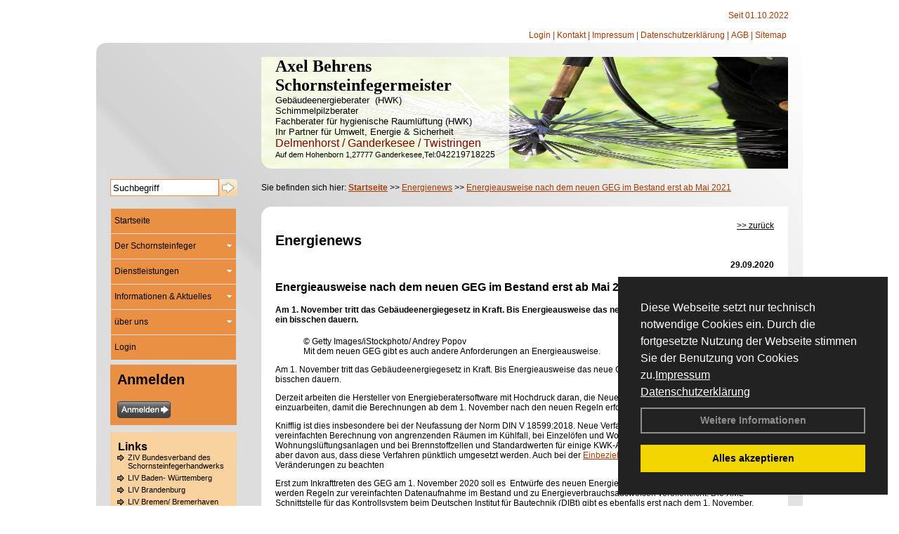

--- FILE ---
content_type: text/html; charset=utf-8
request_url: http://www.delscho.de/Energienachrichten/Energieausweise-nach-dem-neuen-GEG-im-Bestand-erst-ab-Mai-2021.html,3376
body_size: 133369
content:


<!DOCTYPE html PUBLIC "-//W3C//DTD XHTML 1.0 Transitional//EN" "http://www.w3.org/TR/xhtml1/DTD/xhtml1-transitional.dtd">
<html xmlns="http://www.w3.org/1999/xhtml" lang="de" xml:lang="de">
<head id="Head1">
<link href="../ig_res/Default/ig_shared.css" type="text/css" rel="stylesheet" />
<link href="../ig_res/Default/ig_datatree.css" type="text/css" rel="stylesheet" />
<link href="../ig_res/Default/ig_explorerbar.css" type="text/css" rel="stylesheet" />
<link href="../ig_res/Default/ig_monthcalendar.css" type="text/css" rel="stylesheet" /><base href="http://www.delscho.de" />
<meta name="language" content="deutsch, de"  />
<link href="css/allgemein.css" type="text/css" rel="stylesheet"/>
<meta http-equiv="X-UA-Compatible" content="IE=EmulateIE9" />
<link href="css/css15.css" type="text/css" rel="stylesheet"/>
<link href="css/css15.aspx?id=2260" type="text/css" rel="stylesheet"/>
<meta name="google-site-verification" content="ftxyJqXc0ZGEul5Q6tPPN_hSuq0O_zRjFv64TT3j4NY" />
<meta name="keywords" content="Axel Behrens" />
<script src="script/script.js" type="text/javascript" ></script>
<script src="highslide/highslide-full.js"  type="text/javascript"></script>
<script src="highslide/highslide.config.js"  type="text/javascript"></script>
<link href="highslide/highslide.css" type="text/css" rel="stylesheet" />
<script type='text/javascript' src='Scripts/jquery-2.1.4.min.js'></script>
<link href='css/gallery.css' rel='stylesheet' type='text/css' />
<script type='text/javascript' src='script/gallery.js' ></script>
<script type='text/javascript' src='script/ContentAssistant.js'></script>
<title>
	Energieausweise nach dem neuen GEG im Bestand erst ab Mai 2021 - Axel Behrens
</title></head>
<body id="MasterPageBodyTag">
    <form method="post" action="http://www.delscho.de/energie_news.aspx?id_news=3376" onsubmit="javascript:return WebForm_OnSubmit();" id="form1">
<div class="aspNetHidden">
<input type="hidden" name="_TSM_HiddenField_" id="_TSM_HiddenField_" value="BxMJl2YsD-7Va5GUx1XW6vrMFpWkz3rf7xov9zs1dOo1" />
<input type="hidden" name="__EVENTTARGET" id="__EVENTTARGET" value="" />
<input type="hidden" name="__EVENTARGUMENT" id="__EVENTARGUMENT" value="" />
<input type="hidden" name="__VIEWSTATE" id="__VIEWSTATE" value="a5K0p6RSu4vCY+KbJlLQwm9dCsfg8PS65TdED6VCmI3DxgJrLoe0sSL1yOtipw91L5cZY0Z31DK8YxcXQ28hH5OWhRPmZONQfECVjlZf49rIXS/26cG2qNdwaArbOdTNnc2IIOF8XmBEfZftxd5HkNm++IyN0PWFKlmXNodIwZeWB61eu0bNX/ekU2De5Nh4rKDo22PBui6/Rl7/rvDuksXpWgCG51HzQeh+Gs6+ASbJ5iabIWm8h9WfbzKLbextJkjJkD3RKY7VR9dnOq/[base64]/tr5wy5SDbw6YgIMCOn1hVZ+wjWPKNWChcKJjYiu8SQWWzNVEXhUHX71NLOMnD7xWRh8NforVHNByfO/GMkl+S85eH3cxtG3YOdcPvmOUlVQEv2BAp3PyoRHVZblLI4GpjkNJm+3Mc260b3+6swuv2TjSj8ZIY1zj9vYs6oVaDzpkJiGswFMqBMiSaYnbL2JZGYdFC7VGdIs0slrjZigbwAcnOKCMytrLyzcETJd1GyfvX+qQebx2w1aijKcZMQrLSesClTUco3ZG6ujYeb/[base64]/byalXiqMnTKPNOhWIMKX+qG7IphA0QZDmxse5WoX0w5Dln1SCo6NNA/Iv1jbyHhzhcGeDbqdTQNXINaPPAJtL4y84pvzvz1PNtlEeJdK8sSnCY2CFFiN3W8C3oTlPvt/3jV3eXa9K0/d/xNaoHKE7xg+r6zr1XYNwtsG7ip7QbySMhIjKfXjCssD7RP/ErtyzBD04bh/2x5kLZVlMhHY1n+gHZihNIiUNpOSE92LiD8xynuU5m+uzABuflOY2ZpbtbLicG8Ok5GP8Y5PmGyGehpOVwJ8fe5sBy3Jim85IYE+UmW7iO9lujD3N4pGKA3615b8KuA64Cg0N48GNmdYemilLrOn5K51BtTCcoTlClVh/tM2iP0dZrC/KfRT0CFpKkTSEzVrVBfJpP+KJ6cnXz9VmJw5ZzrCpp8vcGlCJF4jff6BprNpWfIjod/qoNNbj5DIdUVgyZh9xnpw0AIt6t/5OaYaxvdDA2aJfOyUg0nYVd9dOeh5pct78iPBiVdNObXgkpLTy7r9EoZdlaLI3CAyUL6kkqpa3ZOW84iX/gd1aH3oDR0vYLcbbcDRzpI89xzKB0+iQ9o43+CQb8E2VYniUMrz1qccpL2hQH50/+MaIHzxbiIhgKt1IYHAq9z87Cmav72JEA4zcoqr01yocd2aeFMSrzCGvo0kWgsy4tzkZp6SPQg0SZJvuBL9lQEftW8UIcNx3onsIemGrgOA4WNcuBJCTBWfnccSE47Uj4eLktBinOla5dfU5/uAzl45mhQBeV0w2AH113EfoJxrzN9vrVVgyjKBx/m9SOFd6jRmzAA/Z929SLB+7O2KcVgjRm0rHpEc963r/sW5rntncMuMpGKksFCQ1rj9wxCQ7FL1nXIJ6WgRmVt5bxz69/Jbkmkbo+oayuAMRIa109rSabTolYqrq0wtAOcoL+DG60GKZ+iRK+AqpjaLpuC4NqSXkebzdF0fPyoYZhXDmy//xwYUbbR9bg/9R5o1wRo3xWf2jYpLcexTTvRTNSecyhK4ia4Y6wxB/wMoniE9SMjMNt05ciRJhh1NUH4JBAPGUBsViFiUjDiVa0OK1WtjljblC1NkGlbI0GAqgSYYO3JjKouFD44nknLSJkTVcKE/Hwgo6w56qpzj6tCMEqtLkhkAGNQm6ehIoNbD5WDQ23NMPUbv7njFNDkXr4T6VKNEtm86V8o/XPhJqaEfoup2kREwYcilmc6UxaIgvoI/RJEVLnJ5kX4V+SgfFzj1HN+c37JRJ2Q6NaqrnRfybsMJFaITRwWI6LQdi54EgjvX01IENtctAgVxFlbiv0O5ktY0kdRhgCBhDSpn6r4lL2ABLZbpuL/ab1BbflnThyr/zFON8bSNXewGRBEe12kV89JG/kkDOIHxLUmAn2uflrr8YmMHnkiK+s0H/I0DAYFkXr9dHkfkv2q+SltsB/ZaVV0LKIAqRM8BifLEWLlGl8ZMqppe+56QKp2PNC8Tt6EYoPyqFv9fvH2bHC7KLTT78PJREciYpOkSF595Dj59669LBtp4/rgcoiVYeTkKapPTx4LEoXg8k0tfhLnsvlgQGORU9t1/mYiGD8/mcb4/R2p3YKPzr6QU8FrHvkUaw6k7qBEAxBbeUbCQ22YgLlV8qX2tZ6Yrau9mi83qDABNtK2WGzXz3lLgxnwhCLU5MXzTKekf7yhFJvlrOEaIxLN6ORL7CO0puJNWV/jmC3nMiwnFePHJIibDhFHaRBFQODojEp4dandXPyENtHOrZyIhkLe7VI1NlY+sb3v5YQva6sd/nEuaXRCs+svxShHb6dIqHb1I5ww6Q0IxyILbSnsTMGrZeS6Q3mVs3FyHessDHjRhPNfl1EwNuTMHrrqKDABhwl/aiAditan+vT799+VdvWf9hBOL4gb+FvebiE4BVI0Jg7mfByTDDk+gA+cVQb7FR/5vejt6nJ6JSXBIAlnC9bN2GPkQ/7wWNgu1qs0e9t5bdzQV03zLdvQA/ArshtUqXk/JjWbdGI1kg+xsB5uZplTnH5xjNa6iRp+CwPuJ9UmiIbMn9GRG3Q/AMw4PQV77bTMUYDjiLzLO/8yVKR7hLr2wEhy/pwOpZif1KQOhJ9aYeIyfznQDh+4D0OTd44HNiL2CxJcTP45bcJ10D4PC29C7iBEC4/c0760sNsypVQgKXMyT4OVnJSuhaF46lsTE7azE1m5z09yPyNnUXuTCMDNAXvpyQUxTtcgmT1DfXqaYMOwjbiLh4WiFBCIjlBRdcDD9Ymqj91xZPMf0rM5EKxgB7//4UXU5WTlMZ7Z5bUADNOzLul97dqyHAENFAvluYom0bY9JW70jlKN6Fwsx9dhK7hnraysxAmGp9LrQTxRV/5hKWzhR280kFvammLJu/3+Y5+MWWyH7hCrqGX5Y45euFPyjo1ahPH7Rqgf9Ygml2r4drOIMAKinvCxsu/NHVtYdMex94330vPetP1/kHJ0EjS272npMXwQ5iodMlfA9i6OPNXQbZyH0uptQUHdkVxD+T/v91b/8FGy1G2QYpH0pQNePG8IJGOvb5iQDLFXyqcDdyJ516q6mJTFnV1W0memFwO1HMsSyhc1bGsvn49+tTv2EpIobUvYNoHQBun8m1ljmxApJVnNSElRRUazT9WX/qKhAsvRVRwMi8GTRKgrrNarkl8v2uY+kB1aLURJdJc+kGqDxH7Y7WlrAv0SbyrWpeiIsG6uFA8F+B8qwJ2D92pa/jnNu7wWlxuPDlC5edYTuyMK/iIZa+skJhsFy1OWqMp/antlU2cOloPav2F4HAGn7FfAC7AwWqAvAvOrETjDh/pPV6apB4uSEIAci63stXBknt8/RQFJGF8+Gv+z/[base64]/s4O/o2UNulYMBtkVrOvu+E9EAOXKwWd+MYcRoz8UIANhekdnb0569vuXbS+1IoeyNG5R8OsXr9g2R1qOxZT4mlw9aiUIM636sQ6Uz27gDtK6b7JWJsUdWy/5dex53eFGY581hZNPOi5rEMu1ArvXLShhiIQPR7V+/jngBeSUKcSlQ5uMsJHih9YWVRK4u33Z9sPh+o2BwRlrsF2H/uPEl36yv5esGpD/v/hE7HKWoO1wPuDTTnq6eyTwOgL35TwKr6+g/OrVmZLE/58dUmYGmcWjl+iR7qwsXZCbu7j+BuXcTmqPi57sJx0FlTpmfAxBjwkYW1XifZOdYe+yzUW3LP8QSIYCrcUPv/Rl/0UF0LcfsM8h+MR8AntWUP/3vjlYlZTh9a66Kcg7FhfHN5xsI1Ub3FoaJQUPpLdZNYB95e9llJ24l6R4PmPzPbB8TfRx4qx9ytF6UqYp36j4puOFsL4kNLxZ4o7kQCkbO4xSJ+0LRme4KhHHvEUXNNlqxp8AHbVCHOBHrQxMq35XBjzACg/VJK60v+SOQi4/BDY6eRQZCrZkfGcobZNxShcuAXTTVGvMicYtB6rFiNutIRKQbMaLgNXEeJRVDTIQBmbB7y0JQFMLIGHu58dIwlhjWdRMrtW1K3KL3GdOPjUxl0Kgdvrmmid40X7MJaHa6OYcBdicVvxrtY5B4FeK7VtbUiezh1vVejIx3UCSOTQaX2qZCSXd3bpBQw6AxqeSXs+TW/T5NL2wc1GRAyXaMVGjIv+dqf84ka63kSUbfwZSynq8zSO/EAFZGvn/fz+VRgGn9ChcBjrpmtrOwrKVjofJnsmeXKx/ycFNx4ARb2g33oyrbla6so1h19DFr9ffLvNyYZr45HraUAJ+OlpckKvzu510ZQIYVs+tz4rFuKSnGbl9s6oiXAf3YrS67xtbvR40MtxKb8MUkv2xfLUWFckY3nzhpw3rjDtBRg2UyiytDkxwPGAGRAIMmKN0UZkh/IglITfrBXmtM/UJeYyrHk5tNiiLz+WaItZsnF/AqMDV9v0j2nGAbAoFV2FlP0j5ghNO39+cMb1kdX4T7LCqB1ql9LkaLYiEAfH+crATqqfYeuLNuT/Gq6p8aZPEn2tSH+aGDLV6XEkJA+4luQqYEL8QcQj1Mwp3rPe3Iba39TnZWNzBiIzrNXbGlS9EI6vum/GtAROWcnsrr1MA+1M253RNKyC74Ua9PXFFPgm4wD85ZLIA7EqDsf6SFHcKsxa4oHm2txsJZetBnIti+83y+lfcu9ntyT66wB22C5Rm4oHHKA9llzha5JnWyHldEZEaubE5qMV7xdnp5kKNMmy89BBa7fRiE7o/YcbFZEhUVLq7J92NIMAp6Mmsriu5BtjuH4nk82rZ1ecfBpoZll4Tm4x5sPQJtJEJSiYk1WBd3npunegYfusJf23YsFIw1iPeCm/O/Ol6itjwQipcVi8pvit/Tc+fllJ3ynBeJ9ookx/42IPA/reh6i4cRaAJbhZVRJOY7seR7/ZVvj8+VjWQjMYUt0Oz6+E8J2a0MOdCE32xA2fJpPPrfwRbmn8gszKhVM/rr3Lq3CqqnvmXMfuqkKJL1anjjuNTYfWq97GlgwZ3JJ29qlLcc1zJEFXfjMgkMrdu/cjJqHDMkFJSntaNETvT1bsw7vGYDFmNMz79CiotCbSuWK0YDADXfotDyWfQkrSzUGC+JPafPSwhzEN+WobTbkamnbaS+U+uNdm4d2jdEFiW7ZkFiQJL1BbLxXOJlIkO5/fJyagz8P83RwR3XE9hX9lpRAeUgeZIeUjwEBmWeJxpwqWlsGlV6slKSFJoND0ZofZN8fh2+BwxF4J7NGl+w7tLPDt/AaB5lXMjDEgPB7HsOUVwzJPei7g2sXw6ANxhNJQR88OjPl+ByWiFmzbah6ira9K9q4zxFDtfhxgL9U1xb5rK6Wv4shavY0ofhDubpcczQSIkzzGHVDdzxMHqVNg5BzwlwwCul8SGfRyLxsRUc9x/SaX+fUS6MGM5H3BX5b3PO+CcViPeD8DysnBQHQpmdjyLR21+cmDyQvzqoa8ITd/Rw/4SyhffXsBETBXt4Be+awa1nrDm8W/ghX4XfMoRvLxQIsGPxW4vpMs0RSalK6SRTa+y6kxAd5mFMsPNF9CFwK2BIG0JXfENPjaKcryXdhFm9XRIILCuy6SbqLgRoCJ9YDX+ZVBYbE5lX7yGw4/M/19xbET4iGPR+9lqM87IIH538K6hSHs5o+1sNRogmj5rpB6GjeygrQfRpzKMtLC0XPjB8vvmMB3uwQ+UaDJvNCNE2JKiZI25RjNnEVadn9vg0SkbpDQT3YyHPabeSZqk1oXRZiTQeMdMj82KkWb5KsY9+fXtAjwb2q6pqAXr0QFQ/PiMgcdUiCb5AiH42cDPKB9hz/Xca1lmyV0+RGXUHVJO15QWjuebNF9QLjSpHpC+pTUuIg0elxFmMLwAEWpk+Q3YKOaOSA+FvLKr8FgX3Gw1V10yoeB+wtB/v0DMnyqD3O4t5bObraHjqMnEkSycsursCTaxAiEpmTmtK/lpIds9dyJjnICWkQh0/OvOef1vMzkNv9B71Nhfj+EEL4nAS+K1o3h8jXwZ8U4C7qL1X1Q/s9vVlZ4NmCFE7AAWldQdIDwyvOx6fSSZ9boE6PPk78W5bRmR6CsePNkOYp09kkWoeoM+gn3ipp34gFBB4eDZ/Jp0o1pEEwHQZyw+u5YIrRMhHGBKdW+t4/lRK1e+xfLCEZuJZCYDkXWgG3sDxeKD2iwLePmNmRGRp4Xa1IYgjSBsAWN3RiW9yJJ0YBZz3oO0muf+i/Mu6yAgikXLO+DcOE+BDNfUBPJzST5m6567Hb+ZupNIFU0YvD9+S7Enah7eUFl1bMC5UAuMTdVZvyjN1lL6lxvt0/3egCUwwvg5WneN4fnVgLlhbRsvaT7NiD4BlXhEljrvZR8OITHG+Jsz20p7sPd3r5GqG8CMjq88LmJP2bWWfak/L3vEk50rQLlMutcWKFdd/DLWV44ExZcf+eSDAGMT08JGTAUluQlfXqJMkN78SWFwTu9DdJAuQXYjmkzlxC27sWm585LDKNTEHpHK3Po0FxPpxpL4yFGsykrv8bSKUvrDaW9lIFbyRmPiEVeyfY8YIBQ98+LRYI1k34XKX+nqD/NfbyfWFiV3/bR9N9Bs/jWnwUhVvSJgivNjynFx9WNaz6o1YIvP1M0oHzmcnZgeyIvdZWiRKGKy7ePE0aWX/NCy4PooqLeBbw51NFrwUX57QxEeA4UOlCD0cjJuaWG9m9sFsyX6juov7V9ZLlSRTEtzvzzQPgv3ZX7pu0z8agQcK4Im2TZ5JHA5YKqaGy49fukXyduD/1Gqy/5d5mrdiK1D6mkUgcV6UHniwEobNunX5hCuyypFUnI39h0UwNh4puHp+NFR0/RYWX9Bc2Gjka6J/dD4fpnYgKIzUefgHrmir1iUghCDSC2xXUIKEZ8hG24c71Vr/rT+k9lRpAY5KoqwtNX7DP/h07/RHQ9KZAG2hEuqa2Y+ilTkTxGIjfQLNkOZA+MFUZ54VqCRW+hl5TFM6FAM/Qt4c4IgBph3fqcVN85BNUg/NBhiLnsQAtRcQeA48/vHwTX374r/gD0L0Il8BEXsAfjxq1SlGKQKrj8z/gMZjmTxPSXeZAulXuF4YeO1w2e/k3GW/FeN2XbBYNVYh6WWgURMXNOpnjOODVXk6rdLqCqIdi7HUxC4VnheGmmVdZ11AQtqrZj6efp3Jfd5IjVqzYLUYbWSVqB285TAYcHlePXWsIc1b+WFIfPcX8+/lyxcgsFucFPIJZ5EjeUmztILVkc5aNzxS24KqEvzTysL+ERRiYDBZK9W7Gp9v7hKixo159oQDVv5mYdP24rfw9ue82e9ww2Yy3cXnRJOD7FyY4vf4pFqTyWboH8TWQznsGMnQEE/hYA6pT17D2o/fumIFS4e4J5yoAxDc/gO5UXJ6NRHJ6TO9bGqLDSIvkvpvYp506QwK1QEVBwSTxPpMGjGWuId17T+8Hx3ukCV3YjP5Ji+IOO/PtUJfunOVFpvHzMLIRBNU2ezwjIoUAfOnfnWsL6vp0XK5TgctimWvmof7Cf+Mdajq90EfOmXidjR9Rzu9P/5uZTA7FCLypdHlges9CzW3sURtevhKl2riZbqO1SlmNMRBQ/2xwyK5ooTSFnOVRITKSymDoWNeqPpEx+i5liRx/be/r7+62XIRC970DUPc+/qeD3PUscqbOGKzESWWolTkGFneX68y0c4TubaGcrrjHMSosOXbyg3yfooGd9juaa0WBzNz0EADlYGwO2jIgqDkkmP/6bsrTbwDfGe9pWcid8nbGA5Lwx3TDkLBO/2BZ7avMzk6OyYVV8jcQr5RFT/LJzk7kJlmXUYsnf/Xs/haWEG8MhLKAbQW37waeBcd9y0tTOtiTbYXbtdbYWfxfnz6B8dC8+JxVUc3Ffj/xdN6qUMl+WG7msFoKPy/WZ61RNZmlflM+sBO4GfCyz19N/WDKzkgL9AA2M8iD5QI+LXe3oqbE0vxKBwn44KdZxKlg06t6trY8LvVq9mQvSL1THuTMsk88pxgk3YwLhV9HIzoBbibQyPb5DPHhHU3SzaHKQc8hrmSQmxlfdxcnfjkGa0yEiIhaCgk6BFApONsYFIIVmDbnv0Zc/JdrTythbUHDmDsnBw7JmXt1YrtQ2IURIIBnFw73zFnavguTks3feQiIbJfmwJksJEgKsDq1oHvrjw0mOTyWbHyjfxoDpjEHnaXTJa6q0qrSxAq1kGe3z6wRGZ0jzutRQRGI5NIWLtEVKXvFr+/OeNcb0eK3plyokBGuSxw6qGeOtiE4O0sDLeKMNEBQWKcjcT1kiUqoj5tDYfbL+vzD8Su00aZj8cI7hobUzGowDTIJJHNaebMheCrSS8tca/C5xnrxdSW1ZqN49tMNoNER5apHuO+Tt1oB5iH/Qg02uatRDR0IFbCP89NsVVcL/JFeA/10xLo9ZlOAZeTB7FDyCyfNhX+Q7sCsh9aLyw23WcaJ8gGq0ueTX2vXB5Q53QMWm3o2qNaPkQCxjjYUW1H41ymxSIkkEFcKKA3o4tznSguYa3+jpeujZzvM5HBGvJJIuWgUtEPNomnQ81u4KtjY7ty+F28K6YXVzYaqACbL4QHjM4ObvcfDRYfzZpqoM9b/Lg905y7F6FnJ7QqhgTXjO7Kon7xHmBcbkNt6yvjuVFm7Idpwp1aC9UZlj2ixoW5B6UUBaXuWytz9+mqhI01VqGPwWB5A190Xu8MvVfIe9KazdSlYHe33qh1/0VY/3fzfgEetSnDhQq3tvrLG2Ksb035l9cOhxEZ9PjoUh0B9U5kz+vt+sTgJYbWoEib7B083O3iAjXoh/C4ILkJmsdbR2t2SYxWpxFeVQkMKSkWKdIWej6t7KOaOe9WPyl/xhxUdtcaOIatNqteIVU+bTy+4FXyI75jUstM+xmzjWawYh/nE9WQWc33lXe9omwyHu/iblgvXtbrQa7TxZGYlYxMkibeBb4UElX0oruTeTtsf3aFn9e5xA3nkQ+LAlMAyq2K5zfRoihJNdeSMsezkOXtC4axU6dXM96LgNouepJQX7kSh4IBm08AqknRZQNCezFW/Zt9vyCsp0vBHAcjzAA7N2fXjD1cpmCtOq67D/fcmsTVTrIQHZZP3eX7fb+1beXyN6nkYShQEoHG9rK8rKeBjNQzIeW/0GB5HBgV6Y0+yeQXv1uXNZC+dDZUWxwyKPVGV3PFzIWFANOK8RtABBlgCqngToxYaa1pQUh8PZeF5AhwotcbHwUVuZ/kE5BZy5y6G1EHiea/oz6DyAGMbdH3Pgv4KxAAU9me9//UooyamXcOvQS9G8+3Sm7Aiwaq07ublZf5/SVeGfJg2wyCd2IV6em1ErDn85MCrTbWaSiuhAHlM9qDCx+2ESijv6sZ2RkSklNumsfLFH7vWx/3EmKe6VpCuT0n/1qoUKKF5vqhohevyp4yavH0Uy+K66Nkv7dYSBIufFUl2ySemcWFOXFo/N2Q4JyrFlEwq2H9VH5ixs6ulhG2sst//yIJ6QsbGK1PIYYCdobERoMDz/UumOh72J2b2Z3bJCSXOqo7pfy3U0Ji9+viKeS8vtk5NCtndjTGAIkonqVhzfw4/sV2OagJl5+clntbTi1Jc2QuDOo0Eo/+x7yJt7Qzt4mL26V24BZLFdSjnxLvcI9L1Kwqsjs/Mv4wnFjfD/hsCmUVtgpXK5SNFq9wxU0Tg+Qag0+1JRj6vCnXhmocFZleUpt9FVlmXs0uYz6uU3TK9Y53DoRVB2H2TFpsGrL7YYijAWRJn2L0N7Byo0IZV4j+XjV4u7wwue9717or8nUkUPxf0GpWC3VzvBThumYROZKWZ5ZdN2091D8nXfZ/vVpdV/5W77DyJLc+mUEgdLEplHX8KMwILiiItSCYsxUbaGTnSzjecsyFEWsn3bYDYq2HWWMm1asRgf5yFcH1V8YNBHy44lsS/SHtKN2VJ+Bm/N+Ef8cTx3sg9PSVrpQebvYbQZuvslCokOLjh0nQxaxu3M5xeASWo0jYKnXZfanfNZqPIC0zCi15Gl3dy7Ikf0ciE4jMlcMQBPd/GOzdUxx1JyJDiDNac3oA3yu9yhpwlH7WMJuUt6NO4SEz017/QscNRbGC8+9oifqnzvnRMkaeBsx56BMOnf3lfg4YDu+TzMdrlLL5SuLGroeiNbKQWUFfeS59M7NLMArG6B6TRed/d+fT7XRzz0qniNIXq1GHrgwMapw7Fc2BDilvXd1YZfu7iD5a3fa2UxlxZ59ZJ3UILrobvdK4AA6i5Rnps9KHszmhI3EjTa6FXIfTBV7YWmM/ttEr7HBccldB3F0dCnohxcu1ZqZ5YOmDbAtuHDsUWbox9kicV01Aw1dIKR1RlWzMc3N/RVA0TmbkiwMAhXntRfcTFoKOgnpIyMiGOfMJVZ2yFm8dxbq+A638G0A2uBA8gxlo6K2yxlMPPL/Xh93L6BC9pIlYK84Vrd6RyFYlbKO8Z/n62YSQWaLRdNYOYkLyr5vTU9s5TvdE9O9ksRTyI0tBlsSAVrr0D5ocvIx7tC4wEwZOD00EO4Zl0jFpD/Bjtd9W0RxXsz52aKgSyT3V7SCZE3JZd6xPsyE6cvVlQqSZ0zmpebnEYW4ZsuiPmD4tbBF46KLJG9NLStNFroHgWxdfGqM89Ks1lRT2zj+Gbd25c8gP6H1+b3G/7fnv3W4ZmwPpyoD7Ny6SZctSbhPYMNu9koMq+S2Q8ljHEB2As0cV4+/h19K+m/KDd1k4Nda1tgJmW6gngppWf5/MPTtGIGBXrJ4uQlVr90to4nw3cX72VBGokQpJZXuJjorf4S+OLa+OW3I0jorrqEw9If3YImBzDVmpaiAAuDOEpI/2uK4kUQmU2xNMtaDPnTwE8Ha9RRb4rshQx3LnwTmPMi5gUj07J5azIWxqa1AzFFiHP8KB0wxQJSh7dkGQFhMHFSccOc/9+NwFa9P8jRsrQY2uxWHwzieeJN7ZRuFBUEEQbLTxlvpM+GTO/RaLa3JezyqWEJGA91RDuj992FGrZc27vr0YnUMS9dR2OLKw6s9Qav+jNDZ7w/SRnJ6LCOCuPtgdpXsrDClIzpm+8gkZD1FDKcZZWMJZO5KiDrU4tu8n4Mo5mciqVa52WZq01PeDSAVFEatV5ge0oCXhFD+3gU8r3hMJ6FmMT4CWlndkvdgeVhjNf2PL2OaGAa0a+UOIWxNGv/okY0Qsq5KEORC/DuWWIF6p1pVDfYYBlbUx0RTvv2Ca9hRofVJuLMRvXu1hW2IZk0FZMW/6iBPjuExu5WKdUJXKdxpl/BjU3GdrsZI9NqC5EDoMw1ovN3qhIqLcsKKyuTpQe1uzOgpRgYnS9CcxB67dNJunihAILtiwfxmIcToM7ji1PxkRtWFrfGYF8S8bEYyqirVHpHdfFe3MFoTWA0LPnJMA2zA5N1ePhAcpSOwRu6ONyxKq0Cp+KjKnlHK6aO7Th+w6Aup3WkNEFgvyJ3T/SaTgVBgt2XCqjcYsxcLQktW4AwR9MduVLnHpupxq4uyt9k/BTBDu4dp+icRkARaooP0oU2f219VF72ktnxogg0+oMOkC4d2K1qO3PNiD9gWN4wZhUSFe+XMvZAzm+3k+TKci+IM3ezR5Nenjrn+nCDlvwx3oQBVL/bOUeSEOBfbidksCaHs2EoC6Ew3QPLjuTsytMUixRkRvB4onXUpJlwChbCo46/qUlV+Rl+M0NTB1b2rdau5x4/JLUKFHPYeVHjXnCHdPlmnkwAIZdt+F+o+1anMFiBiF+YU0us/uxghoWTpoaJGS9dmMlG0EYvDyWKq8JqI30YF5nsmgim3X7K+FvKXKGgbj2WCfV3n8CKiC/nuExJyV40cuYdzdV8ZT+XFVjbPZQMUlUYZI5+WHN3LDd+dmajGouVLx5cD+2dVkbYEUWu/K5EIK7q6FimebogDuU23iOtbjbIUthMhqO/OoWIryZPBYM/o3Zlxq89iuOBJUMn3eBPX8eEcinmRnf9u5tTga1nUB7TV4b9fIyaZlp715gGwcR8WC0iqUPsqDAB8xCt8KCzzOyB8hGW55vCXe75Dn/oihHUl5YoP6vwTlkrXYEDctGo7JiZ8nBXuTbzQLtEDgh4H7g/59fohsTItVkaM37y65/S5DC7/kaSFuhMX1ovJhxPmsSuw0jRLwhdUJhnsBtlS4zWgdLtX8plDoHCJJcbnXFaozuRgXOHuS8jZXcrjk8EXrHHFoW+9FlPWphZ3A8C1ymN+VSHbf5sNngzxgs5MWniBjCGZCVw3LXy5shqqfspcRrNelblmLlO4WhrwLI8xnFiYLord1b/OMTil/sS6MfVVThb1HPNsOgCBky3emcA/hA+pxMAP3zYHXm3P7Pz5nZK7okFcJJbHbQMOKIdHBhk7u0FD5nh1gby9epDFNCKTyppTUY5yVW613CzGnZII0I0/2C82xDTn6hCMjDjMImLd45dYS3Vr82gnq1uZEXLtRFt/H0YDZ9ga9dUt7Qz42kqwxLnfbcw/JQBKJkj40MyGIYs+cQvuDThyXEfM1CKlyddDmJ+EpPjklQVrIpSA7+LF+ZMffRW5MOJO+DueTQlH7UAuwXohls5O9Yrfdsn6JU2m7ykE3u7N+y05QaZuDCAWxgArlgo5r9B6UnVJK3vSHAe5/caxJ63LTk/ciN5pwR+iCK/dUCmpEios5hXvAkwyNCzf4fvr28V4As8PV16EthTFi4DLsVvPqmSpF9QTJ7ByH1reVvzY9flxQ2tRUJ6NZqs7THe3N0cb5cP4kbn8hN0D14gNn8ubzaHP6p50W+vCj2N22VjZAmZC73473GMbvOMWw+UoqOns8TJr5e0dHor3pOboGgti6ylbsV7bvnrIsBOKhrh5Vu/FeM7Rd4xI266bqePAGB1lExiNCOoMvT6B2H+TGKIsl0nSDEkgqnOKe/QmRIytaQtV8Rt1lgO2ZQcskUEHZhhs50P6cwqh4fqJH25AWAYOYL0QSRIa81po4dr+RX8WvylZlZC0dwivDqzFUYryhbJ2BJOZYz22FCR+Ae0gw22SCYdvXHJuPM6m16/KEcn2FGfmsu8hiZlDo6hKGZtoQX+g/8hynUdHjj8RiOOyY5eqiwa1/L0rByNKFL5IuDlo/G7+kGEiDwscwocJ7vCKJ1nI9kABtdaf+8/55F+vuC7N+WhCR1ATEjGM5U+z+bXPqJwJI+YnU5xAp6D6aoz43+aqwHvWQ8o2/b+yGmBmSJ+wyq1SHsV2pQm7g4rwgiDBSdPDGgKxRjk/8JEduuGgXrkAHNt9buKu3+Oti1Oq3rXcHzbtfUyNSt9nMAznYa20U7VhMLTJYGhuX+wLjSilAw6pNGSJLh0cTl5bAMZBc+xVv8Gi08/TG2bQ/wK94i7xooLwqZD2jC6ER9OnyV4/B2CTjUzqpgoWrx2yPevTHUKFhwuhBM6jH/dcqI4IFAmiFuAQ+FsbyKl2ANS11gE+1YhXosMzDemXwPMDqc/TFzhuYytMUb7Yp2FdJLBAjqXmhYz0Z49s6hGf90+o0/6s+a0uhJeYwA0OPVPJqe9jvRH1h1D1HzMIAzHZ4QkzTXbeAEtKAnbd8uL3rC+HThXFSpJpf0J+W3w7Nh1Jrj0mSxi2pJ9s5YZh+L7x5kM6Gjw858PG+Xuqz28b9mAAI65nEQ4s0G/YFk6WvcnJ/gsd0lC6b9zCXDGzL/NM4Libd4RiwvOiP8qeRxgOdhVrF/[base64]/WTJTpfQPeoZEGPZImmYnlSm2VRrMIchQYJRY51gmUKpJLNkReRNYP7a1b9ewxjHAXECGGZGzsgExM+8xw5aGonfPSXpQbyNKzoz3ipRNHosWLDj29sXFwhrtW0YNX/1bzJumuQf2jlgqmJpXbeMqYyybbQMe1KMyWnyXmEyOmWZnT4H1BmX8hvCFCHwlQTXCFh5cQGXd6dAocJkGrd1R7urhJGxKWcLugtvUW28JrhAcAuLUvqXoXUYe3h/AhoLr4CjM28gwoSBVoDwWIUuVx3LbrJ2KsI6w+qSuaBKnsIIHEwcczlEw19zHRQPoqag7QPjWoI7AH8cwXTr/w6mcvwq7rdIlX4H33ZRK+Jt4bx/7Vt+hOE0/QsVSdVu1oi09g8Ja0ocwGJQ7aUi96O5xcXHFwFCKmZ2grAzn43Zus4zAPVFSttWd6bYkpj17MJqk3ozWoF18KkDt0nloNepVDT+fWnsDgiilw+LEuQ1QvbOmaD+BEDJFZLQSPtQ7T3vMDvhrd0sKoOJbC6nB3ur8iZmjCutk/ihsE08OeOg2wFd9IJ8BvkTFlEmplP5gmaeWxoGI4DYbcPoiHCqMaih9rtn/WOhVBXdClmPhGgnUHPbAslUOm/SaEmvw8hM/WlYXcrPCQdCK+tx5a7bTfVjZLC/TZSfjNC6UhaE+fNrr46iEFwiSQQwzVCiq0ziowV3n7zZ8/WByC8yohexSO+ZTnF8OPHaTQpKd0OCSvIMg3IsvQxI5+a8VaZ7eR5PLhFO4lZ/IBYDhuVQHdgiN6ezWaWfAgf0IJ++z/DSUXC5VvA//oBCwJkHJW1JMmTJkSmgSv0GbK0XLwccLR0tDp2nfOUaHdh9HBYIvjczX3pQ1o59jEhXQmtftNFLsVfQThTs9HnnLp4RcKJaLuNOMZa+nMMgR/B0uBmZe9kxLJVkAIzD/aSlyvTT3j9h7OeG30pbB/MFMKPhkPXBm0PUM2+owE/00joP7fVR/CRo2otI4ZqW56NzhBaFZ8M9zIQ7pAxp3oFSORhAzDmZyf4PRa+hpIU2djo2qvESI93bNGs8o7fb9qOq+CAWJyZMmX+HTjKHMukMQV3V4m/GGTrn/geuobDaxnZlgOq0Oyy9Aq6/Uy6GpQ12oGP/Bb5rhqKyPrCQIrJ1IXgfT7fX+1N4Z8JfVTVR4kSBHTEz+dMBQJk9jJrHWHuXxO2IxRjgQgKtgYU5T1v9mlf2E5HWQZCrARfWM+3KGNheZr6Wi3PpJ3fCHMeTcSPiFEWoWmJOqelpdzO3IE1siCGYmsXQCKPI//s45e5AOBWekzd4guDTSWL+qdcRNNutIzJ5bQoS2LOWuymPbCfUAbfic23hIIqG1L3HAFiDaAIp+rJRY1X24DIC4VaThIxAPesAPiq/Un4X6cDwvH3oTRzYff/SCFTbz/t9XxdnXBzCYTk0tvktG+NtjdHk/3jlu3obAhG43YBUh65/QzWfU+5grSIkKx7KKODdjmhGCVkX+0NXnGstuGzzXFUnCC++u1Pgo9nto4Fi7MXNS9IKwnBCoj5IiJ5AFoqRgHupprixD5hdzwPmiGJWG9aRSZ+eZiNI61AZqe5hZhN8qD1yaanYY7/hfrd/fUhJg5JqVmKKD0zPl6SxBWCLjeQYFcBzDOp3xf5AfJ9RaSfESjYRJD2el9EBDM2fiYUF+3Bw0MkSoRNXj9dLcD5HhKljbQJxFCtBJCWrk3/ThQQNluBjy6qcFaoUdEHFvmIezdlKU9pIuRBcU1WGWMvi4SCmYYhFSsufrf/LXMN7wFUTaNZE4dUKdgygmxFh+Ba8GoyZXIgv7llIfWR4hoB9lqR3559dzIF+t3BkSuYRS2cUTk1tREFqeOQhJdwG+ystgxCA5LmA8XNH6El2q99YHV6dVoVE8QzwR2Zi9tdLv6wVS0+qci6/[base64]/3iASQt9gtW/gAzZV2VPYMN6sa8hT0lb9ZIRObgCA7dTKBreZmBwQadFEUUWEmKpDWvt7ZYLPzTkvQrfJhG2Pq/aNw2rTuMbfE38EO8huuvxcNBBxYJree/Ia4kOh0QtEIFOj0jus3ywlT81d5sZ18wIW3ZncjoMAqYR4Zf2S3uWpKakN0rH712543/tJ69Zc8PNUJlr4s2jLt0MeuiuOx0eBinNMO4KbnLpxwm7WL1cOl0IAWQzKKW80JVoP70kWW10a4k1/492WBoTwG0+M+/j/FkTs88h9nUa671x8IZ660KBFmEjKWo1jdQG/QPqBiSx+z/gxri9przMPM6WbS0jn/xRs8QRei+w4PYD7BBGGQFCMHhTiW5+XKk3+RAMKtZFeTxtxwCxxS6DzyVBQc4+Q8+yZxkHWEQaQRkQf4Kd4bJnd41q5YL/99E44nVx+HXEKaMO21kVyGtraeWlyVyc1yb677vuy/7JR+fFWzDdC2BfSK+4tg6fF3H9N3s/aPoWVEm7kc38OvaKKskmBBbY2o3Ye34XHwRkHwZ6cI+RswXAe90ITXtQ7xaHHEwErXNIN4/IKyhwg3YCoPk5KtWczztpUwPs2L4IYZkxm7K9aNY7yIdfQmBIDWy+1xkRKWnsBDi5naASe9DXYGDELUWj2gm78e9p2FXG+2uZb54EkzfBw5eV2NjPF9BMav+hdvEmFbgj+05VBSdKw+ychDaqxpAS7LrBbjtKTDgHHwRRNZEyQceANSen9R53Gnwb/F77KuqxZMydqOpK+/SXWVW8U2pf8fWVF/yZEINAwGRfla0lDW2viGwPUsZAhQL9TNkCXUBlZidMVmK3FrN2Y4nL8387B8W1PFzK+8TaACQzEeh/JbBRLRW04J5CWPjmH4TscI+RlDKZEbw9Oyz7U/FxCKymSoa/[base64]/saTWG/[base64]/4tjh+ws0QnwxAMODRAv/zJpH8TkYI2pvcDD3gj5VUbb8H4bWr83LfPpehvxNtZmkPxQ91g38MBSqne8xuQaC1ar4dUcQGop2LraGc+UxhGdQJrA4St1s3UYKElzPrXtHqiLk7/oPRnMy5uLClyGvytRRmkFg26IqGnxY+ooHd+cFeQLlx0sn/PlO5U1Xnk3CIUvb46pDwKImCTfwEwSe0FEYOzFTI2McNYwLgHfSVUMWN2ZqPeRSdCE0adpQFEWCYzTjKzoyJ/XhpSOPGhI+X48LMSZHfECOfR8H9SWzXyX2I1GFK2eQ+kdwOAyW5HpKFtS3t8b6NJ0hTEf4FH7KCmpLUWM5yXkvfScu+tpiwc95lDbIaSAoa7FAbzPu5LCzY3ogZ0WGyFdMA11cRC5KS/I+DUXB5seMPVx0y2M+YQssdVuUq3exLxX3xGAGIVFEjLPpcuVaagacQHvLaSmdeWgmap6SFkwILjA6zpjDWsYPqOT5F3DLHoD396xDfHoSu6x8qwshUO364eTNFE/BIDBnRzjFIB9/ifxjQRB/wbYaFM6TMVf2A+PJiVVsm3Ok4dTG1osu/[base64]/D34pRqxn31EuSlpZouA8V6MZK6kTSbojXN6eSQAvOWfFMWUMHRYupavxqX2H3rJhkIGUNkdaXlCRz2o+ZA1prTBmo3aVYiLgpn74mONWJ3MMeH4eD7CZhx4gm3MxFKPY8/8IxTbn4juh2Dp7a53yk1q37MN6CmJqo++2ThzBB4iBiAekXLxQDuufEcqcx61O8N2dNUmcPEY2zVjRet7Eu6X4okIsFrP/[base64]/cBh8AxIpUqWNJyGzHCQs7VI9xStprOizwTms92zQctn+ZDjwuNBD8RoX52TDFbOjBvCspKr7VgPaqIWYftJy05aW4ShPnKYX7JbMQ3kcUSssS1l5yeEwjEyqgCgZ3YSDyBt80/LrSm774YI92oR2HtuUT2MgawKfi0tQXRznckVDrG4D6KI3Ho32e2o4mPBfs+8Bjo3hmqbTBYHU50TkG8b2JzglhZhcZsq/Q1cYH6NyDfxbT6+izYJ+5QrQvS8Xu1Riil8dEV6pnpqiJ7Hq+eTqZll2h6YUK8NDhI6oYdIxkGKFPXgPc9uccP+rt0677dKHm2jCOCXVsMYwCr10WDyw/7aA/dJ46duRLscfJx4UmdtxSlylrMPzqO0qxoRgRN8NcIFY2e66pxvHGGv1HJ7sI7n6OoKN0pymP7NfUWmn79HQ73o5LKt8cbpGYKOgLSM64NZEt5NQgLOdh6eM2giiFcSZzTvEMBNkg8xrH3oNsgkyAn9j35v6bzzr+/zePGHPmMoNhwCuUN45FpbJSxI+6mmdhIYfm/Gh9OYVkBU69aCanzp0KmIpBnunJzqTkaksczzzZmmdoejxZ4P9zcLZVGAkNaWHX+UXuQvI5wSPP2BJRGu/+6DMomdx4B/0uRuSqejir6bfxV/1flNf3VgEjB5J+PK6cGfyyLApZWkc2tIVwLvLMKEnmnL23WArY4GVogg+jGcPNKXs7MKMpORsxHh5J4SxPs0oHygkOxt9OqECChSmVMhfekRhwjs14yl/5n8cKITy2sYUp5okAfMyHgLXTRgslpCDC1EjataaWd1TF6HTrJHRRcA39h0KcIForE7uJC1qWHdFUbMC3qsDFejLP7AQAlx5gbsQtXEIWSmWM6DoKox3QCzUCCIMuKXi8Qp1GCe9JDSg7tUB00Dv5XKHrOV6AeHY0m3ADDEVu/AlDVoDOVgDpx7PqTvhpQ+NV0gLskc8qNeU2Tz5FEOWt+4/flmHm6Vono7Vmmo45cwmHNPpFBDrn0vmc5wpTMnDWLVS5JEfVr465/lwAVgRSHBDG8d1tzZBetZxbnhAfZJe3oYPRKx/zkreAwVT4DQch38L6k3dTJY0f6kzAS8YkZbtLyCc3HImxHy+rYtDT0OuojMx6BbWLIJQ/uIfcFjqpX7Nhc7v9828CjwKzaG2LWzfzMvJbXbBmyDk71y/y6FHBKOB5hmTw/I/459bVDg4GiiyPdNLJfSweM5GDOwACiVI5bHjzHSRSuElUz1vPA1faXBFGkuu+TS32mXQ/x5eHoAEC6dpOM2Xfwyeux9UHcjjCAQzHdEvMN4fFjaMC/T1mRs9wL3DGloT8/e8+LblMZtWUCxNyQWIYq7kwItqxgpJTdxJ6dlJNVw7Hb6U+F21cmLV7UQStnW6Ltt4VDl3tfGMtBGk42CpgWBrPNnwqoA/K4rkGEEj/B81o2IY0ccpEMNWMKgEKMaswe+CFMoeIxnOwucBqj90LskUoCOBbg64QN9NdI2NN0Lm8eu7g0lO0/ZzBlEN+Ov6jXMc4jE1eDsgs5XHQxXKT1iWJMX4dK8IvOlPFyPgnVDAO1N1lE6350/OgnaMgaeqXowbwGhCRRiAVkRThl7xWAK9Ac4y3+dH19sFJxXAsHh9sx8hi6qHL3bJiwEaF7/v8/Sa/9670ElRwWdaCYbLRh85R5fh2Szk88iPOktITNRnoIb4WcO+qubb7So5Jb60hLY/i7rCyFxL+bSPXLe92Sl7ziqKRFnBNgSA46mff+7P3oNKqf9L7YnVcrvyBjXNA5nG2lCpV0Er+d0buEKIxGrEcFJDDA2hSRDht1haGwAYD8E+br36dVr23rxIf8EL+yeyw6ZQJlOxa/UXUD4bcnNFeLD5MxiKLYX8m6osU+jaxN3ndXnWjG+O/lD0aXk5Kisho0itc2qMRQ2hJsIz2Myv8qdMK99OH74nA3LYU0WqqoIZZ0L5jm8F4KdXhlkkAv0uLfx3bjLJrKFuHGmJgafHT1ycBp1r5zaADaE58gj9ctTRSHQv0o0Mw3qa/[base64]/hnH5dCVZ8f4ZbuQ83ZQh0VO2/vJd9ZB5xzr1deu4Pktcxu65Pb+qSBJ0kUJCUEU8kSSpvwqoVLzOIE26wQ6lw0ZoQiImCyfpG9MZy9dNnEMebP38OGL3ty2ls6I6hZXPjFdm4+IrYxzcILgAKuHNRYD8LjxJ4EonukmuSkIZ1/P6aM/[base64]/YfyxdZLyAnCJZOJ+HN8edxfHq8kWE+dy2gn+uhJp9Z0yv7lAQbwtowkHr0Lbjd2DvIdu34LVmAHSbjYARAAfTePZhR6ee9/vshsDIJhTps1BinLQKBOYmHBIj/[base64]/DUQT3kDLbURu/HEXtr4PY8A4qo37Iou6Mgr2JxymXKfBXNLCAVH/YxpNQUly2l0jI1qBpzUVYC26i69H/+o6G2PvghZf+y0M6hecxFz48SX7wQT8rGUE5OFaIlDHKD8TchzJcgvfmkPazkEeyq7C8bJyalw8Epz34VBk60IPceHB32cUM3gtQBcG6mopXihO6L8lDo0wyDSTjDms5lPexoKDYGxWIsjUPAj19yx0dbJpy8rdcFpt5ENyjAOfLJswVQo8/8m7a8cjR11wIAg/7G35k8j3hixrdi/B8a1NXU9H+j04D66tWPjgqprl+RBDZvhJstwOKjujNXS5hiNQp9VvLKXtrnKb5wrp3c7Oeqc3rpcdNGatmKgyNCM0mOQ98KjFNU/n26sBSDFaURAqzRfO2R6AFYUVo6ChEpYFihrZF0jSccs88Vtbj9O4DjJZ8kMn9S8Es9lk5/UQ9Jcs6WWL/[base64]/U33QI4cgtGDbx8hkE62wr3D1RH/v90kucw+jTmE2IP2IJrT2OT+At76NzCo6FBI07BsXHNqhgFomYNDm6KtpJgwZ6WB4477fdhf5Sjyi33fZ8ueJq7Mr9FqufdWCXyHRlEVQeTvSSArIpp6DHNGSrCor7zYjNmWh31paFQTzK0zq/TbEHAoYZssr/7kanqXm3V/yLZkbnBmKXHZT9z2gL7RJLFyNnfqY/3yHwUDjixuVBpJum9XJKHesWxzXClk2Irdx9RFHgbqGWB3mWzEX/jjUczO8wgb/bzATldRBkFrqbtjzULoXtEp8Dnr1PC97JPz9LPNNSvURZ+Jpud9UhWR+i6Jf9C7N1271mP4MvvbMCeDSO9oCjIp3GAjsfcEfaixK4i9sNSoUGDIje7OMWmoL2huqKNW27/aNRaZdN0JMPDRQSSK6i0eJldbyRo6jGJ5ET43xK6hTincLJnp8Ubwj/0MiazPH3al5a/2ypDM+fpb1WZzD2bABFy0NwJr2VQ/yk1RdlEBljAmuILblL9/kIH3H2p3PuIvnEyjnx3jRxBXf1yTdDYNQbfTvo32g+0VAuPstHLgRD7Kj+uck/nLyKX83Ilo5WmtvIYov2g10ooKxUD/34zeU9PdQBcq2Ml/2xsJAtC8Hb/KYjLBnDvedAkdCjJbQ4MmEVjtmhRaxu56Uh5j0G4m8GfbGU3OY4AjQODFpXMdvgXlVAyBBHq/no65QKWODpVeR1U+wfO2QPLhj9ywkzf+0BS6kqJkoRcoiU1Y/[base64]/lntsj4ZCuCpja/gcmx1DBeHjjCwOhfiUYI9qkHJVmQZmXmVp+cgAyFlkXRWRKERfnswAxWKsBAfUdIdPU8Pt1GFMBVvEmGX7bE63AxzFeZ6vDVKK2SkTB7aal4HPm0mx6H//3zeKOU7V8OOl2ubeq4HrQ7tSGFrHqGl7uLqyjvWDq5k+U97IBgwC4i/XkvRFKDD7oIoXiUCE+wCLWGZJYLySTX9QeUN672L/ZwUk/dW7V/jb77BmQ30T0XT0qw6y6tLp7wP3QnZN8ydlsXBKh9luReW0BSEFxMmQXYL723wy1HGjMbOMtqlm7Nh9XJds0aGHPwJJ1o2DYbU3+bybJjqAx+54SkraB7t75wV7yBhI4hioUUr7I0MY87GQAzwP2gO/hUu4HwyktgRbqv29P5JePTeoq2MfUF3TiGQWxKLc3vNlhkS6sKYHixAy9ScuUErclDp2UU8fnSGl44ykMUwU2mlx+HJhiRk7zYQoPEyrMx+2oIDELmTf1dHxaJoB0bz+tgclbzyF8A/2Q4NVDTTYaD7tUtX5bztDi1nAypzz+i+BVs+mskxBkMGZIHI0qKWYapRnHutQxmvNricCKB4M0iAJropBDfAS4X52VXVvL881oVf1Bb/EMU0d+JfO9zoyJTMPstmmurzxvTcU/qT8mUCtrQOv0rlz+ms28AfTlbrxTb4R4Aeyt2Kxl7KE3W4AJm2a4AfIq8JnQBCMx8G66DkP4BlJNr5I2rRhGV8eifoVAWnqIRLkUMAK/sJcQqyVH5sYzSg1x08G5ikI+raGJhiSjSX9tEI8sHZZgQZOXqrdDAckGGv3LNt2IZdWz4HXk4u7IWE/[base64]/9luJcctUoMEl9kHgm3lx5zsmtaJmN9R8axypAfsVpy1bzU6MpRSDf/2S4rzMXr5/OZLbqTGTPCPd+jpB0kl2v9kT0R1mIQlb6zgS9lGEWUWOH5sRTZZza3FnPV13MIx3TAZxe5Ap1QzeCbiSzwschdA2cfj2A1OLemvzcQA0+KUlV85jfxxvNOAeLzK6Ce174FOhsUtcBuCfBGFObwFNKIwxbTXxpzMnftxj4vnUb48fVau1xwgA/ZlL+pfQG+SO6CpyNxJ9QwZkKAaq8o6EFLTGaO6GgtpSen8LlRQcKJOJtqOrtz5uvpD+SP6k/fHv4E5ueAu5G9+YaBbTigtNOrDBbdN3/nF7ka2CGmxrFpgBY+YAVto6aYacne0jxzaqoa7cwVV/1KNPaxF/tS9OJH4VV5av7IQBigOfX+0xE6XjehbTgI3dATfgJe8Iyujg/svsuhBC0opiqe7U1oS3zNKndJjRDPE7IZ95HadmKpKIAeBIxQpUbTi26QEewC6CpWJUHUufhJVaJDPo2tVLCPcN/hCbY1mHDOmJMRP5qa/bZK+xk/yfYCrRHpv/lafQTkcbqjl3efrGiwFvTIlmUfqEkhQHpsUYMlmqpSl/uGWqiDxVARZ7GcgBkQToHxwxf57zvfkIPNj332wLfF/SgUjJwgOAjdRfbI3vf29k2R099UVBCuYeSCeTsK5imA65vjZrPOZxX48Ay6euzX416E1UoYTtKdi3KkYwUhcAwpryUGnU9FGSQwOZoTTHwV+8obo7VdZl6CZ4NodjEyEimWSdZJ5LUrO1gjxAf7QAxA9M9LuBbNJDUt8c3Z9zbU2MG6VRJsy/zSv00AHbMjOTMwxiS9fzqx8BxRxcW7wmBNnOGiYs2IScv8faLCRozAExZAlGTSy7byorwoAGtT1+Y12mEpV1BjscPhRHbEjza7+rgmEYiypRwVQuc2o1g8tbGKkG1+NdJ4Zr9mRNN6UIq+hBhQxSJt/TU1Rhch4ADj2kiaQ8FEt9qdwNgjOrn/yOJ7obamb4o01fdqE5QpXFG1cHCVjLslmTtffnnek49bZA84NomlhpE+KfIWR1HEpYRq15lOz6HDGXWDQJ32BNzMQX5gPTtLVnxIsofPMzAT/2W9CJJBKcbp43hGGJAsbn689xOtWbbv1/2SFBHAGKU2ZNG/lH5M6ff/JKvkUS730Yv45WazoGBxeqcI73Yo6nmOqxRmBAzVH/UQnWomhTkXoL4wxI8FeohAcgYCssHSXK0rlo3HKI/mJs7qtjKZIxxllMOCaC0jewMT5mU+pV2pvHY0dswzSQthidmPdIHHluAc5a//u5LrHSSVUQcgXdqY4xW0Ngw/exN6+iFcctstLGCo0m3mU0PfFApX7nPIY1BAYw3OfVXcpSZiveEDxyHiuFEZDUSJUCiPK83nFoLngP2lzEA/21L84F3Gm4b+VXO5HJ/MvKetvIMISPKrnBZe5bY7YNAscw7c7/vfl1J5xYwIXvOG9lndBOnuP28oSkU5BDszjDcnktDFqRIz7ENyISwQZ9XEo8QTlWwrFfVV1XN1MU8opE2moWgR7RpeYjcWWXSl/sCkDhPuwwsD43KJ7JWOm2H9mdg7NBClXlXRBXdtlVNh3ZIOt3DBIHTmI/XXVryw+5x6CF4iuK6F/G8R4lBoH3StiRgaBEhwysO5ckei8wjO/J4N1SZwMyIZtYUb3lJLSR02a4CpMQgtPAKXFLvwYyfGER+9o7uXuLGWFH0z20jqlTl7QzM4NBpXkAyr8GEotzO8x5fCqqxo0hjulF9qZfwrs81ir5Q3QyR06HAhIXCMflAlua+loXOiHk3VgU/qHuUeO7nLVmoiDxtBR0F9Gkh56micq+PmktZAEL7yuwUS9+Xi/NVY6Q5p7uk5BD/BiSFGh6Fe59AB0LCFtgOPkwznxPcLapaF7R+uJ4wG3ZnOyTJLocmLmwqtN8ltjgf2TggQRNhHpkw2SoG66yrXkhZbRk5MyXVOfBIAUA6V/eC/[base64]/290p9wc/XE57GL0/WXohmtMjmfuMxkWEnHNVQXP1E3hwJgulMKYBQ+BQDazaDNQHNkq+jwwIPt+BRyK62DoVgebXnyY1mbAEWnpapkh3t24+tJY0/QWn+qA0xIx9NuC12G4lKn/8iq2qiPGw6EZfrh7kSulVKNAZSuyPLRsqGY4tAn5qPBnLiZKWm/2+iCTymHeF8jr7FTBG9ccdK4DctmNH72r9v2LDx9hF8d6OEtK5FQLMRGdn6EdBIHOfs6NKmpySBx6WeB4UsQGog4lBZYN724h7U0IIpgRz1nPB07Y25G8oZltUnNZgeC7n/JaAlMSRf3doBMaQeEOKGOusu0KIMd6wPmHSxi3sbdRRk/hydJRRbckbdw6lbFMQU/8t6bYSpTeiKxoV8amY7yBO7VOIgVlJ1rzQl7Pliu8Lrk3oVdDkmR8uGGZ1zsn3WLlCPdKFrn2Bc2RN7gpOtNabT/qrBCNoI5zWLoB7thu+ckZygHCSBDa2k/fJL7iEgipgbwATxoyvZHf1I70GtPaDyRbl/tpD4OTrsYgAcGcudiuudc30rz5ij4BGgTeR6RW2mFNS0WnFNJyjLfGI+HGeAM5ieKi+3RVdMjldNjF26CDGtc5+s/Dtgbgz80f2Kl1mErvSoRAoBCxd66fm3FvK3ENi1E4jzBlvvOwNB5Fia5oE53rMnxmM/RqMr8D5+nXClJkg+szWroRX5zO99+DwDG/uBsN9e8PSoz3DFKdfmB6CW+tHnBibw2OqLY6LJ6eEjPG++hAcw0gPHXvREVh9dxtR/eSYKlW4sNx7hP91c9NL1UqrCXSw5oaB3IzLtrrQF+JnoLawFjEUub4RHAoE67d37arhxD52wlxHjlAXP0CM0MFEPbZwc/8Ea3nlwSI6+4+vEeAOijlTCG0Y/r8TfEGTO13joZ7T/gezJszKLi/KZX9127fI0Fy8wuuxjPJw7ltVp1QlgN6OJ5YnVU4MKNsod9Dey00V0Ee7JvJXoD7X8UycbvboGOswwhQ7o9qloMnsBOrExo3gp8mYtitbU/yZZcZBPshu6JfWTpX6jN8+F+ypw/4Fkg8ILLVKRaPWaVCMWA6rr1G4KmUS0iABVlq0Y7trSoGVFaTfgTGjgx9ou6TGYILHqfAGJB5HIaTgClIVlbL9FYx3Il+/cQTq+B72LV0a61a0lkuCWXzv/doEtGQ4w5Fg3MUtWTNJS7RibnzQU+lFiGjkIRX8foSNKI3r1LXbp/vmeS8p8iJxwClBI+EZ3ZfJcqAA9FhGjNg9wVzo42rJs5FLM6x5qMuZTGdwlFAKlfhdSaoJ49BrQVnaAN+kILdb13j1ivqxEf8TsC3w2Dn3h/MCdOw3FnkShPPA17YD3OFeXrQ3jeFDvUPQ1C/HQ3GmGMgr3zb8pwLR3nYfHPN5wf9KZoDtWYOy8ytS2e0KpjZBMuDvV3mU6eu65JJqovXVAq1xtDh6Iymvl5N0CrQRSABmfiRWL2Ode66rUQNVYAdvDgahVTBwcdpKNQTyp3YYChAGfYye7RPvPpVrs+c/I3vIYn9msLiVcwf9aDxKpaYcrXUOM2jnlHVMntsn4FGqP3HedP9JmzkjnKZT5pYqUWXXroH921s21NLngNFxB8Sf81+k7hzJc/IYK6Eu3rhF40hiK2WUQ/MHlkQ3fKz/x+acjfGS+fc4ylXRZcvYdPdqpMpM1uE/6OsgjPt6gAGwdzR9F2it1Exjm3y1CKpEtbpaOP2/yJHgA05tSEER/W6rSSaErr0JXIQmVfax+5wB3QPcgtN+/mT3Dj3oF+D0Az3tjbp8nEPA1TNRuTcU75sDHtsCEy5GzVm10EN+lqMKaCYi9oUVgu0GU2OjSvTXwFhqkgFwnYDjbNIR/T+6tofWvK/OG/vtxKIhh6zG2ViK74AG+CN/8evSnV/un1YvubYSdwLthstKd3/mY8sGyn7ykdHsplfWvp0c0GrEeW3K0fIqpdvUHGHIY7LYrTTw6lmZf1vEYBF6jCBcosDt2Xn/E41M+U83/pjSXfw/jJCqWbHV1yAISPC9oF0BdtQKILD0rnWhoofP4rcojsRstC9GdRY0ZIVBV2RALtoElk6ybEGQu/EIUZKe+p3o61wHlAoGBTQoatXUNFR+jc/dQf2/kL/qccFtGraRh1Y6Y66avWFoLU2mPjni4Zrzwwiyz57YtHbVfMLKk39EaeXZ9uC6YZmL+/4xfHghyE68gSUrHsa5tDxaSAx445ohdg9NwoqxigiRCvlRb3tdpyvTxW+VnIp8jFCrHfSQsx8O/IQtjozeN3/mGehQSIwiGfEDZ/C+oFHRqyh+uFtrnR4fN8iaXYU1J5N9o1T56wCTvjTv90b45uQ/t/tVLoXFR631N1jl/1zXGr6/RsmHuhdnnlSCI3mmc4dRKpy2zZLipOcbY8zmaVCd9WMzkuCtV2Y0ZsbBOcAGPGD/vrUKUjo+W/Hlq7qkdkolAM2YipDJ3bEi9J9i6qJuHP5dQTslopUSjvmUWxsnjaGo4ewk6YrQGpK679aQZgo72kzMf/rOh0RWQkld0mT5WpecS3s9z9rZH9cMpWn8FabrHsdY+xtJet3HvsA3TSr38Uzhzq1JFepX+YOFpI+EowkLa5hEf7oh1h+QzSRIhrhHZGoGfJcswdNx2PY/CaLKoxBpaAcA0wZ0bh5Jd8TXGXtuuocl55yA5jyqExLX+CM6zP5x2EvIQ5sGuL39nTvmF5IfQRBd84jy0hjNex9Yqd5lIHret7nkXuAz6gQTUMlipF6rewgZb0Q23/+DXFFs0+T0otm4zo4fl69+OrgBs/j28FmG44KYNon64hYTpqyn+64GV8ZLBGzQKKyUBgStNhIBzwPAgXXbZ1GURVkhVDGONvb/V33qy85g9U1aXEkK3CP58YvtTGKNiN9eMpvrctHNpjLjGqQR4xXkgRGsHU2pnKfu1CyXGmci/yUpusNPxxrSpbcT8Pd+NCSjMql9wJByEKTeyqE2BIF61DqvEX9EHRdtOrRqUYq36zLcdTJYsgAXCpkByQD8eKjTnVCtdLdo/+T5Dgkl2VoP8hSnQsAARTCtQiK49AkSqcFnJxc+3iVD+UayosG7r0lSZwfh6Zxz3epdJ+k5vP4w2roTx5bIlx+I/PoLYqeD4grBJ3vgp2FixlZhMH2bvMLJv+cSXrn3r23ckZkAsCKew9hSl0/MZlRwKx25pDQLAhSBujcEc/s55rRcB8s7goPhADB8hN5vUGEf6Nwpha+C0Y9WGxzPK89o2Oqpu3fc0A77SAoqDrpkw2urGG99+YbJaGgN99iJT8mRGqJ13NoZ1MeubqX+osExSHkahJBoyK3cxi5N/EcZKozQyqy1E4DhYwiKDKnr3WYKk9RQ/eG+ikxapDOt//Ln6LuuaiFuN/P7/V8XwFJNIvqigeAP1pkdjPEmj++WzyAMTvDzlkuAozc0YpK8pSzgD8TxdxeIwRWl9bCfWduQShv40WzPVap1aqFHJ3pSvbwj2Gq3LI5UNuxtGpjfH3ZwyTs/oz3yiVP4pEj5hY0zwYYOOzV88nrg/qP4zFUaxAtNvDg5bJ2nk0jNHRu8FL8ZPgVifhwSGSDWDCoefdINjf6+y1ZsNXcfrJOuMP/WsKuF6izGjfuV7juSfxlhAUXWu3ZJt8fMgtQxBVdeu75d4Yuq/2xja+eHIK000S9XBofSmQ4sjcqsyFB7ogwTh/9X5VmnZiWNHdOKyKF1/H4OBYkzFXLdAlTa6rmL4HZ3vMAWr6tzHCwsNi/u8vBjoCDrn6gbdwyjcUD8TFvSxjTZMRMqOECqiJ6G47B595D/5mScwYtItXEGOLuenmVcySvktzZb/25WaVh/fmCuylnssGWfY55uswy9dkAmNkvVtXDO5ozFwGtcaw/dKeVN0EsBhhGFdOzVKDIcLSUZXYW/hu9nSJ+vfsrjzxSoYrmNNs4CF4+iQShz4QUafAcR9WizEHIdNInxF8KVLbwAe3gDVjh9FAy18pN/IbjHSBVaZSlXVGnPxfZZXJ4JwXeeLbHEaTfT40FXcHqc1PgEZlWM+FlEs/rgsr4VxXnHB1CdHzhVD/U+VaaRGNfNGgtC2fvKIsH7FuLYIeMkA2afqVt9AiVUkX/2/OfhVm/kLvS0rHQkc6Hnc8/G/lqiNrrqEJzQc7NL7nGe43XJkj2YWxsstBTGQoMFeBx+VhvEbDt1dGxJ2dkrkC5/SwFEh4gBAlxp7rG3GJGCO1f4CWdDzhCsbGD/a20Sht98Q+p/fwIJDx6WXioo4Yg+iX8GmjsP9YHAMfTDKcECdUaaTo008AhyrgZq+ehaeKRKH1QhwpqZrCV3xKwnAemQXlEENaVxcGCOTD+14ORE5mFLky+BIzeDjf0mw6tewYd8rWAaPhYpQVKjMSzMEJwhyzSiqSl0S9oC4ibpUkj4quF3Tc3I3TkFPqPqMgMtlwZ9vzqFk1Wk/X3PkKQqvteudmGdxn+TurMy3NqcwKM/IJXELBwoklS/zI3GGagDow+LL47EtGC+xCeIbEJPWLqf+kttJWu2mOkoVGCbJPORxc0fddY0NueG6zZWIMrI/GXY0GhQIgD4CHqivQgsxL3PgPKa8QUS24dVHHh0FFFk5hnlnM+cL2CYYBmbaobatSpt0Ws3w9rWsoSMzEffrM2aoXsRUNZA6cDKUGV9IMHfuljQ5Qms9sVV+6DZoNBhVwS1NxmNk2+V1uvKG/s7GGsXc+ob4FQJzKQ8dsook+Wl89pYSZIuPnrtqpBUe7D0VYhKiMfF3EsX88oyXTZ8LkMZ+wHBw38/23dG6OVm+v81pWKVJSPftr75RfPp08le/P/[base64]/VBpblQu+1V+GDAq4V03iHs1D4HImy1gip7KvA5uWet1+4ug+c2RQzTTNqTiwaa34Y+EV1psyrxS48qcKgv7yXAO3ja+uWxzc/Ashaim5efgpQWaldMzQ+1Ef9pslp5w1UWU5F49oT+TJElfw2W+NkF9fEPTcqKTfhjQWn7k5POyBLCAVpTbCLHm57IBbmZavJMQ06CrXTy1YPuu1k0JzPe3bp6YRZzeoWNz/K5DXZStlBTV/YHXdplBnoELQ87aFj3QIOmUAzPsVnBORkFn/075IFqKUt26Cr93YjQmVuM1JhkeNNuWQ4XBL8I6GQUsxi+X4kUz7ONWRVOQSF+ztKjbXZxThaDvfxD3bQsT1CHEDqBEkqKfNWiMkCs0YaOYaMaB0V0iUozqt3Rg9N0+SVnHPcW/Ff87wkP1DUYpUF7OqI9RYBgnQ0E53/KImZyWyzf444/HHdtH9QssxA8vRf5GdOv3Z89U7afqgAR8bQ5CiuRy/7cv2KO3tM2uRkeSTU7vxTlgTtjxLqEfPIIEqVH+VynQ5veeynC3db81g5+FVg29xQt/3YVhxk/1kOdpbRBMwvF5PZi+2hnAvCLsWyhOUP3pWJfTLE5h/xaCw2Is4mi8I5xzUxzcce3rcoPNE4sdK4qXjaPGBVDl7nqyE/il5HSB2906UQSdIS841QyD5sQhgSM/gsu7MNlg/GyFdd1zf1AnVWzpjbUxJVmpUpoTGv8N9lWAf2s5hdBPa5uukZmwumd9rdBG1ZBAwBcz2vvnNvaVUmIS1N0D1kR19GU/5Y8BFgeMJ7HURSbBn7j8ioov79jyautHdYdPnKsxDA2LJqdWFAfOvBNQ1myVJCIKmr3HrHLWavzNSGP6eZRbYUH85ziX1mOp5Pt5KL7txWBBqhzK9dllPuwW5GbPsLQ94bzQinsVKnYh/TNTbPuTB1fgVnVsCQ3yAURMOTN24d9QAInQfCZmLiHvfM29SVcssoxXc+BSQdWsMyjqp/nKVWs9V8jf/Eu1IaFUjWfqeuG7/6NUGNbQIBdg7ms/hp/llnvJWmyemZw9vZ1v6YXXcphqvC58+M3Pu9OPL7qzvcU1aey43XG8rsWnXkS7L1oYJ/[base64]/mQM7WjU9BUzSiQnECbPPbJqsYsoi6jSONwkX8CKpu1zUyeL8buSZv+NHai7ReQPHT2Cflgi+WEpmBPD0MbFsTGpjhgirqAoSXHPCLApco1PWLPOLGavMWLH5ujoxUdjN1aucT9F558wLSWRmU/HwpitB0z+V+N+7neGe3B0G8DP5hqnboXvd1Y4gmzo8dTh+gFckpm5EBWutWbpkJHYV5lk6rIipLxwMiLKv2BuMD1eoPM5vTJSKgWh/6u06W8CQkv6mN7X/mOZ1NJXX99HNQL6YgrACtJXRF32GPJzmRLGNkFSxKdh7+SbDGjV3AEG80a3afJdkFyVA5vK4/IYokK8WPmZ8jKGFwW11+c7bcRrOwcTcLV4eI5VOEzdqWhZPvtEHDDEsfkoFWNm8Qf547/cwyiwHhTKNcuslM9mTe3m+88WwWsXiuk9oL7PaLHH5qZv3hsYoCRYARePXSgxs4IG2cO80el1dhv+0oRhRXSC1kyYwfWrbE6/4o+KyZs6NcVXr7gPXQ4716QGwPv/qcZjBkroXa9dQwnzssZh8nrCS4BhU6o3dFAnRQvv4EIKBZc0t/yrlbzUBP5PBHkXPlvR/[base64]/Bz1bG6qL62AKzAllzaFLZ3s3Ba6To7FaI0GySaWL8RXYW4BXnlTyobBMGywM6DNPFuyfjwzMvq+mXOvVdnzq+qJQ/[base64]/Yj1+kWGcde5lPBMRLIihrRg/aGEwXqY+qGjQ4PpdCs3XyfCwgRp/81zYczV1TFkLcxisvX8Z6vaPAv7esmbh2xRy+SKzBvQUSLNsfxlnH05lF2vTeQzkS7X2yyqxn+tIFFpt5quvjSW1khOIpBRAZybObjsA6l9hhOYOGPaDWncc/nGBPdjf7YG9VV4FgRgFs10ZtM7TC0+rb49xpsfLy6A+USWDz9XxLSyPn3/qpFmHeYcfne7oJnypYOyC5b1e0cjAHEIyD8c45hMMSxiI9Jy2o6gVDBQdWWANs0qe+bHUfnKu2hZF1ASnFTfvkCHRlQ141qvdfHu1YKe45e5Y2J2jfb67ZCr/ddsmtjAifRMiD5vLzySAJXuZDXE0gttvBSt/RHxGoK2YVrAP3YWQZGuke3eDHNbAvtT0g+IY9SEEIuhF6dk2Jm1/hp+eXIvKZLUoE9cVvmfbbH2Ia44xk/zFAZmepupwz4gSoMD5RCfybURKfWjVlHq9EEJ8SEz7jTnSc7ni8qwcta5xvSoo4a+ESmWxpxSiv6WsPZy7KI6UvCNnLJs+Wud/MfDziGlAEZvekJ4v5Sagpn6bIEpyJyOU7FhPCFSnFTjund54xRwNI647NeUIIrkOn46aMjYcYwRJgi7ch3Br/dVhW3it3OM3UgGkmf21cRISIVTKGpwCv/g/IBL0byAUR6PXMW1xP8rhp2sjTF+0fMm0AEVAzrPRQj3Q1kw9EK1Ijib1bHfuZaBUBxe8YHP9FyJi2dJLriabBax8HahXGUFMliAu3yO4mdHBXigH9kqWkUxvYXc1lm+HITm2lukq5NdzRpNTdAhJeoI2ACnZiKOfsv5qxga4jREIU8/VMXjlFq1Eafn8j/B8HKG/HNfyrXdc2JWTuRndQcoaWQCza+tvtf24UhKqmY4kV/iVTJL+5lPayI/t4zKqHSltQK8hYGaSr7GXEl3guw8rssOIVXq0Qhqiy1ULCwWDPeQjx2dyInLOQymtPUR/tpi6OCFkd/gKU5oc1GwGz5cued8JxdDMjWj3LsQC0RpAWo87Jia0cPfxl/xRES1nO/vmMB/b8kO6M/s64ucAmJg9U94dyC1nD3NeS/DBG9kDbzuQX+THIeFFMfgBol3CoYve6Ti0pqneZnQgcS2eouiX3xRlnl35yGDHLP6LJohCRPlMokhAaN3iGDJQa2GSRAcCUdabNWjHhsNcEwdVo98gfzZs1/4Ds1sMrFobl6nDALJDS8o9P0MGzkJsNt67o0STQKzychc/uVVwVnPJNbJpxMkjWRrH5Go6FW+eLwmaUnpPjTOwP+7FhT4RsQhsgIUwCfl8xVA4AoFtPVXdBecoQVw/IuL4ys+er5pV/Pbrp3sEmp/[base64]/E3CpUT3R19hACXVUUcZvtV53svU+WMS9S0UgUn1bk81JJme+06liFhPYbb+OZUnRNtiPSdZNJ9wFkw5yWVOiubx/Y2NF3WjEUZXRjSsci95DB1/aliMexIHXisuah8Uzun+3s254l8pSRel0GcTGnk40sYjHsjm44n0E4WcFTOPxgj+GLqx9wOjoVCGLRoperAq/BSFvtqURD7jWewP/JVpcPpYiedZhwS8Nv/[base64]/NouLVb7Fq0GXeMdq2At9utO7L+gTQ02zI69qjl8RUKOEkId90X6xkM1O9sXlQO7Xn0m6B0yug0dvJRTPKPAjZGbXwVaowCQTu73x8m2TCmED6ugpZGVCujcENbVBqDdld226IywYgYmPwEI40H/9UBqJ2I+gMXNrNwBnz9/cecUZnVGmK4e0Urm+47wyC5t/AQa89YO2rgktv0t4xN1IcGzH3iAy5KWgElzXMc4LxVoqUmOv+gbvfbYUZeD8n5j7EarTPI3W7pmciqSB2ItGsH43UdppNzr/lkLa2+aX5Vq/P+n5v3ZS+yD3Kx88vQqAQKvMBtLwLFVDOTGDVkATkkBr93x9UNMTjSQnPU+RvnN+KLb0/t+DDPFSNYcPUAUatZwohchKGPlX4ASFVkzju4FmQ9DSswrVdrO9FdXkO/hb2G3qkh5uILrdv03glAL3IpwyIh4f0jxasCIrCrGMNxbliIg8djp671xe24ypAoJJrjS9aAtsPyHmuYrQVlYs54y7YuFwYsuo6qbHmCltiEe5q40uvFU6FunKh5G+Be/X3eKspOlnzsAzZwt2jgVDQV5+baxNmgbLTmSzL2+3EKoLeTc06L8mBdYhchgRCEUnontbNr8IrHx9Z+QqIo5g9JMTZmXMNdBUq140Gp7pHYadDXZB3Ozx5n09H9T87JI56X7EVSaih5AHZFw2a9by2kbokdMRo/BWMzb7WhaGn4Vr610nkCA3As8+bgrKIT8zgL7mCCo785nWVkI1k5X/IT/hAMlh95sSwW/xrQoH2VznXREOnJtGB0k7K9plfZGNzWuiPcShQh7YaBJV7KFFaqDtNDADwtfxYkuTwray2TyQayeYQg4Rqaolg87ZIFzM7Ij7S5hBfKDVVyloRGGcGf9aThTeYgOS5H42lD5IzSX/mAw6SMWC+QaWiYuGCcDmBt4QSm3y9MFHosRJ88v+lj6WtRMp3ovOvytu3CBf3tIQWHA1T9WAOINcc6HdVJp4wZg3o63CEpQjvFZ2BrWJoq2YaUwbW1ekuKgFDNey6p4A0gJkM/m3WREDG1yrRpcsj9AfM+NN52K5eZelSn1GThbDCzd8pwZzHFziQnG/SuqNNnoeiuB1Fx7yJHyUmQviS4/VI8e8zansqz+U9VXSHbG0z6gP/eUg5X6JevrQ+htzvqBHXKSOqIiRO+TdcWFNer83SrT5hYoj5/P0AdakT3ycmQVhPdA+xn15nyR525LgLQljOXGa8ZjBK8ldc2d6CY3SexNjtWLvYG2dRmc1Vp/TOsS8B6aebYwyP81T6YXanZqCVilg+y73i3H2v3pKZwWkt/kcTBsiYXJu46WN63WDfif5JZEx9II3f5V/pvAH/+A0WyEwLiBJt4cs834NC9CLFKpbDb+F/x31P83ljg9jNRQAqRrEDC43G+zVHOSSdituKJ0b8Pyg6ggwvIwRLTa9+FywR0JgIOkg5hMqRnhcHOPPYlD97A1LFq0e0w2BrUDI6RJgQytXVAjkUKSARhaGhJmPzP1VE3DVMaKE5Q/haLAiEXqrDyNkzrvyD1HnTjrM1mDpiIIUcGAfcTsC8ygBuEgkLEDaZF7c2Ugx0LmOJul/ncIfb9vM4xo2B+JlirjgSJPpU8F9KoJTdk3dehEO++Ra+BQnScSjP9vkvvqulCGFMP9HQbVTvdRecdKiqq3E5RxltvXjKJwRmWbdBYB3mOBEFiXTU+mmencPypDhxc3n9jXSI1yvg4++s/MhoyZfhNUjqp2GA++tImw9cz0jxvm8ANjvNpt5kAacez5hp/rU26ST/ptf6m2gGbMPXkDtDfeYcEMeWqgdOWRfH5824lvTdq7pQHH7wzENQCQ+um4Ni9XIijnAJYwFcOH6l52ZTFHl415z/Y8AyX72GqSfaNIDna9mDyKpDe6jYrUXwRMrLiXefcZURG1kdKuoC9499yv67OmrsNM+MSgiCderPLpoOWW/RK0/tOMR/IN23+geIwRfPiGwBtr2QG/8KI/OwYzhPMDMXIxjbUIKoshCE9HSssXF+IDwJOSUPYeesHAr+RSzRqsztVTz/Dv62fLu2tO9e/l2R/NmbjStF41X3QoH4/tGg9U9ZA9euBDP4shf+NyzkU5uoFeOjlJqP8dFgs0kK+mCrM5C1a0x4D48T/Ybmwn4bZsOrtsB/unbnwCb42IHpldeLnQgHK9AMWtJZjgWYcLvk9TbaUVwW5/d8XBPerku9HntOLtpioKlfEwrLR+A9ZQo6zjAqTZ7wfa/Qa0AB6oZiqlWkJ3N31CniE2v2nM4WxgZeGPpm1pX8OeK3EzOZE8x1sxvPHKi/[base64]/bZXCq0+Qc3HYnX4wwI7NsyXw2kaC6xePBMlsuy47D27WcrN0Na9q7c6v4J+IcAe/v1X8hyLoEdpr/re1UE7l2pG6MGyTLbA464KTF4dsHyX78MFUTlWQFVsdk3mp27ANbQuNYD00GWGl0fWGSJpOnDE1UfPca8TwoS7fHoSrbEfLqPXWPu/Q+lC9T7vlTizArS/GblWnieaqALKf68UG4YmS87PlH7CskCMAaKC+tgo4KEHx4KW8JyhDBpO+i2NTaZ17s2ST7+qAV0nSaNtbWtUa9jMFDh/IaSnZE3UyaWiadqNCeiKOFLukwv87e+OJItrznG6RgZjRZi50RtvuvAOVZEoHq9KMmmNy/V6ErCaiXzaEhrPiOrPfXoGlHDTcpPaUA6kD8tdI/IpCq412bz0w5IL16VzpN4Tw0vF0/uM0zY6+c6liMkL343Bw7rZ2bpZ6gIEpm6hwE1rDTR6PqUvYlK/wSPogEs4u7VmWRq+VV9Qfr68+m/fwsPb8smFevbF14v9d9yv1PBl/YVZ75rIPIj0rwKlBp8+mLlPhgUEQ8HdInsYHyFo5ZnJI43whc2GYbcIQKNHextm1Nobss7tBtfBEdyHyBXJdgpgEJd5pPqfDMsGl4R/aqH1l+IAV8ZMUn/RcAJTtfIUDCvGykgK2IALt+kjpA6jUzt+vi8PRtKDC0tIjr+a4omzVnDM8Ov7B+4MHqdRRgWi9/5l6cPiEy3Xi0icvr7+BI2hp6EpIEX0V57ldmHDqboKf1sN4RU30oViM3Eb90ANIJtN8YMCQGX0cGIl5z3stoZKQFpOIOD54A4T43Laz3GdfZQUTkH8isEhZN45MKDbgYIyeTHkLX0vS4d1PIeuh6i69yBy9mzC/v4w8P3UEVg3XTTyVaYziHCGbMW2yJUcTGY/MBgA070Wwp5WZkEj7vd+56T1fBPQrPCLJvIiZazUQtqDUN66a9KmJurMrqsDMEmdycLWPX/oH048A5A86VH1BQ8Mrm8GCu1T/dP4tWzF/EUgd/BxfMwbJ3l2aSVtFVXOFA927tf5T0lmh9kNgcaSm3LAbC4qEziTq6XlRC374XY2I7lwfvO8cuM1pCxSk5rRPyiRrXxiJf0M2eRpnw0u5Z9hrf6oKqGh5YLoJ1Wsiy4cTJC0JHbz8MU0SVdSuHvUOhx1IBQnXohw14f3RyG6xSZS2ikSZRZXvDOYfgdsVpCLGXWpd1+/4Hog+LnZRan8bvUuMzrosQ72VD2jpQco+uMTJj8w7tOtYTJMl0zRZVZqzTUCJoYKijuc1xrkokEIUkGMctWwn67ASI6AnAcQF2wnUaZDhA8z2lzngimy/[base64]/pe0so5j9mYADlPJ+6ZBABmEQ3mSe5D+PGFL2fzd6Hu0umq/nb4PaXKCbzpSELa/2CuE11pG+4Km+jaSENXu2o2jWXe1N+fuSjPPJN7jodvouMeQiJ+a+uVk/xPwhIdjATMpAaMkaJQtEr4Kby1UetSwlLXe9BwdZ1fYylNYeT6KvlA4NJVJu5Dlcay/OOf9ppEyIf/PUpR3ELeLhK7U8owQpdJAbmN2Lt/zdaJko1Q6o5+CoTIfwFIUve/L4uoTzW1/4a4oR3yt8zji+X6oELMirYyc2dm0D82AHKU4Tuneb2Di4DD2agiigiNdTawejm8x4ZT27Fwtz3yunbdtiwwfL8ap+JG7jn7NnbuKLqczX0qrOv5Qlzc3jg8SyfD41BHdtboTVnHSmkbswX7TvnPCWGOZ7RClEATZbCMpPRW/+RFelSxKg9FocjyxXVCBlPnnBbbDI8XWzKbLOiAbQqgigEM5CHpvN1qCLBRkOOim9QRJDjTjIRMSvb7RBno+yvE/o4GwiFzC4ul1x1g93At2H8+Hec96HbG/gMC3g9mf1moyyyxgOJ42YmP8g+M11f38gYeM9STSMavMyzQ0v4t/[base64]/4ktD7pTKa4iP4phhPnHRNvKHTMZ5zXcFYUy82+HC4hPoXc84EgsKvP94O04XBXsvR+ylyVMK96xKhJe4rT7tvs3IvHbvyuJTEposaYRKkqPBUQmH4zzaAaBr5Q5s092YYJOLW5gePNohn0dyp466nQXD9C0SpipH3HNDQs8JPqHcwFbXxLgA7QMizLVHu6TJ/nJG7HKs1DKf0hDriRgGZHjy5dsVDxomYxdh2OrPLton5e7xKlESILx29l+QUg7koH2zWR0DXmmK8VurqyzjkF1Wvr6YZpR+OCst6gi86hyJLN3OBhDKUbEOaxA2YNhOSaw7Bv6/nG7MM6wIJuD7E3s6Ul9ErIdzZ04tHtPfXk82yRG/gB9FY6VQP+4/32MFx5R/ZqCpU2Lhj/pVV9Qhf4MUysA9IDzUIcBo4Ac+OMAJWK6LID/JmjlBklVHGPcd5w32/Tm71VBr3kbeizoXq/9P+BKYmsEv8zSG49lhs2WIC/LEfJyDtel5RtnK1PYpeKcCI7pmMu4XNGbW1ShIVEjs2bEddtcVWUMc08DrjdDSgZnXlFLc5CmUK1BKuZtmM9aUu4IwaXamkCMHV+ZJGpBlEOn5XE2chYNTPmTyqC0UoXQJFBlWUv4lxizQkMgNbKlfrPWajMYIx2IL9KP1r5MXB8/9tGLGZauaoXgm031LiH2esmXFdYVi40TBvFKhtYxChZix3gDlzxSrbdPXYB0oCbHIQTTjOeY/2JKCLE6c2Zy+Sb7ghhiP20Tq+p1y4gQJFsXC720/t4xmYClmkEgp02F6PYt0cKblCZ3GytAou1l/1Fz7Q6aERS9Op48H5IN1vV2YAWLUClTtnBvy/FvOIRSo3uxdp2GtQNa8yS0QyISTu8t4a2jJh8hJ7VYxiCI5f7dm9niaa+64FVzf8nWOa4ELMZLBEFKcOlbvA4GIyaIIvcpkHvkQ+rdMDIQRQ/PZTSUgybij4MBXAJyE+k5UbheDQ5/OO0aL3BPbn+roRUAVpCmXWcIFCTDlhRUezn4eT5o9QhIvFWw7/hOw3nWibOD1ThXd3z3kXVUj09odtjDt6tiHTm/GASvoGk4O+EBrDU5Et1SWx871mOQYNKI6vz5YmGyGTgoxmCJ20b5xEfmPxy7/Hj0ZLerpX4lo+3rS60xi8oAxdTI1OxvYNB3Wxct34EVAkNP1LrrGzacAT+UgE/zGAE06n/8OXjf31vvCgTPFk5BPLxT806vxUmgN9GwKkofbdopaGY5YHP4T61YVZ46TZQg19hw2O+u9GwDDHVMp2k48j74JFfw4FNHpslqeSlQbS2XCLr578s/bTKSOxUrpydirJSWCc3Aj9p7BXAybt4SCmt3BwpoHVixpKRY2LMX7CUfYLmvul++vtHwLwGzgIxCdqj8KYSnZ2AQ/rrcDzJs5anYjgq28sDzACUzt1ETSRcBzO73XcDt+t96mck1JMo0Cux2YZGmDMTsBPrztpVhhWFAur4ZscUWtYjjM50EWHZ0d9CmqvisRlkCVmW6vK31qK9i2yiRfwsl+4MDfbgOAuniWmyiUOxii2sU+6Qon6P0t6CUJ/MlKlOLYU8tIMXsetRbMdT8u8IZFuI0tcPA/q/SBDcxH1fYeZTYaTYRHZP9gB/z2SPBPlvgeRLYrDOK1T9XS+e8DnSdsQu5j1HALgp/2PjN+IfueXS+7kAP7JIQiMW2bqR3M8vlGQ6kR5e9/ZurR3mi//2oCN6fs9SzOfiBlkvumRuPmIPk99FLKdD0lldF/kU5VF6E2N3lOLdMDAXI+bWlHQ9lwsUwAuDX5mfqRkaIDRC70heLI6CyEVks6tmlQaG5ZTUCk7LVuyJXsug47YQ7UoXg/aqKyvhZqNUvUFPvKB4pqWB5mBJvnfsTH2J4/a2h7bCAIbuuwYCfTsjy8JGhqMefa0sqUrtz/by01qX1Rw9O6N1HctifMtiqb599tYgC5mf9KR9h9QdcTnBV5gUppvW1e2egTn2Q2pPXnDPOpd1CqUlr83EhHcn1F95uBAgMdiFajm7iKmodchJGtTNpg/D97WdWbNyTcQENfhn6QEHYw6kofQNdJhGee6dNvoTQaUSZihNkoswfsWrU9qACoB1tzvkLzsMB2kUKeZ6ReZs8WECJ+Okb1PQ2uPBI6nyIyxxMpEfVTgXMxqkZNIgxohSvvltDUboSjQzMDins3KEggt0bq1152p0pXXxxYYo+8u+tBzbyerPgbywrg0PVjBh3/id3XLduHf2cmSqPserGEtxK+jsWO8OOwpjgc/J13fercQpanHhlV/Oh/fopD2y8Fjm7EO/fGEbXwqAx8KZMqk6McIQS8+sOVgLo1bWi78fkf5+5PUh28fr/HB+UgkAGa0zDuL91N+dYGEeBxA++UMU9rWXcGn24z68h7xgNhrwvyp+cJ28tmLXczJIWcXTfTNxJfX/WUUgd0CtWz+RzvCU0FGxzLXF9LjIfCQTZBtHUISw3Sql7dOOMuxBH2NlcaQD6zx8CvfBWxvF58nINsV1tMqB0fi2L9dSNH7Ub8umrrNW1oAxPyoZZj/EWCpo+wbuQDMLXFhGKgV7/MQwujWSIPcVKS98sRmcOMn2WXEee+Ennu1zaqOe9csnO0t6x76VAuERJ+BFOfvup8TfvRi4zkZTDLcGXJziF4sjAkH2wJTNRU7ZDN3JETN5aj9+b+Sj18bhcdhvpNg+9541YkJnURUs1WDmfVZRrimEA/xbMDKGxxJ1THdopx6zG6OfopYjF2x8JwpsiFXjNYPwLaFQxYQxJQEPcKA0Jc/NeBr+o7LAwqqYz2vQPjjSwJD2ahqc8bOmQ3dSQEjJ8cn3zQhHCaW/Y93IXY/RZS7LpukGNXcAMm8l/wLAOHXZknNVizsGpKPPRyjJxBlt/JUasf8RsbVawSuWZBuaxD1VFilLkgxdHF/rgOI6iGP59TdnlD8oOlh7UZ1m38hrQ8tt3n9GSs67cNDyiQ1fTFV9+8QrpGCndh+M1Ub4Yib5m6ZbuLS6NdIG3tYfvr2+tF1ejd2nna2upLyazUEoHmZ3a+O/Y0o5nQ3dACMfyMlLnKtsvw4b512HbU7bFzIbRKMx1zy68O4TvXoHfbHItRu9loMY/Izcrc2jbLQUKtxEhGflV5yMVv9xn+wQkQp2TUZMO/DfcrSrmdtHcdatf07z+ooD5cGOfgDRP+Uw/o2jyyJh9jheJtumy94jac9S/gBhcuWYXGOfW7J2PG5ets263OhklKlGe/DM56RrIbPY5/PiwiGZKP9SugZ027/mPMyh39Havl+l0GjohOEJciYPIvQt2wmk2k3USyK/Y2qMKWQQfw14FndZkHp18+SlnuF26WN56u/[base64]/5vcLH+IiGEeEXg57kEpSF2+GqY+V2c8JGj4b+SJWgLxsSwn9o6Ml27ma7jI8XG2aZNVH0r8mq8ZUsMGd2BMBMo+Vez0FZoeQlOwnzwKumDQKJ3KyrSnx38gwtm9XcTPlRM37Ymc9W44yt1z1s/uI9GPcGwUVuC7ZfAsSF9B0wr6JQOE2wY4Whg39NAKubeDbO8UbVlL7zsle05do5j+sHvAxCbVyxb8rliBX3fM9v/wQoBr9JFpuPwMGRDeWnW3sMYkRsbAfPHg6/aGf+x/GiYEb+uA+oEKtCU028+YYIpvmmxBeokbvOidHCFxce4bTywUnvXsUWSK1D69jJPxgHtdMqXYFlgCP2iKJtjj0LBVcW++gj58Nn2Vc+uu0pg8mVe0bUaHyKJB8UorKMwic/VAtXKOQJv9n8a+Lzz8BnDvf7loBTZMaeN5f+jDV3mdjfHZUtlNxsA2KsTFZNzXv+ZgE4SRLK8KHj5kX2+3HqDEnIL4JS/oOpv1sYS6WKYUiu/LNIuDlgrHjxJxOuJ+MCcYINfo0w1sLwEoa16C2DiplEUOaGvEkk+sGoUolE0DGTZY5kFkaxdHbYRonNnEW5/cFbT/TBcPHvyPItetgUWl2ORqYYa4We3yy5q4NG8almymuClLBHbQkCrf0DEEWW9GAeFRsAA5IBxm9oxB0iciQ7dK61VPqzyFKVs94TDfE0xTYJNuUxo5OcsX1Tw/uylVLC1xbxIQZDDPrE7TiiXOuxWy0a1Xw0d9gc4QxCvWA5VlGXZAh4h4Eq7eDbYle16hN14TEJCKKhU9UNNRUWdMdN85KcNBzCpE2pK4LAXc0Ks+g7kp6cJmDL/7ZeA5zK5TG7xFamPldu+xMY+i/trvmiAXzn3+pnjAA7Zf+q1SG+RFhljF8r3GKhUcXpqQgPIHVa/[base64]/cdIq0JOC7ddx1iM0OfVnazpi3H/4FkZRRVWhYvdDWHGildAaHngiIp4oHqkOXxAzJvA8aIOePUIJXniecLbSfVa8VecjGkwasQjfB2vcfGsXKD+N4aB/W+beus4kL4e5LTWAPCZouePVczMEl0jdoS07stQl2nK0FbUmjzi+6gx4U97y3GjZNBTYQM1uh+LVLCpudbGBdWsyEeOYF9bxwdHYY80LWGsToNd0lFrEIT08MO7wDZ4wqaekkEiLRNKTVwpDQFlJqJ1PyjY7+cN/pLCDIeoKfCjWN3iOuiL96laXbLR+cZSOgHDo7W2Ehus3Vim9T0zRmTcAjuwwIW2mf/MKjvGuA6+GNrtZ8zkYPDqW9dS4SSucbKHqCMVqgzjiyGbtGUmWi7MR+mSB33RnDWJnOJQwRq/JNYerq2Kpkb/LqOS//RvY+WUCpAQObIUGxFr3gYczsVenAaH6YaeumI/Nr0Kny995Y+Q8mno0fV0sriOV+a4Mb3D9/3ryZ8GOmyBfiNvEU/CcwuslkfKvha7kZ0qnE26Fz/K/K307KxFv7n+w11oxs9CgZygGll5CZVWTHfKIt4bA6Q/aLDUgPvM7Oci/JSTh/NbxbIRpR0F3aa572tLdRHY2Dc6TLlBKSEhYy2jscPh4dO9L7gAG8UHH6LKl8HBH6tjaYM0HQro5YJjXjrtZKzfnQaUDHP4QQrgbi/XLlcQZ/n5Hd0HdLv2hgYYMf6uN4kfBiQoGkNsFTPMom0JQvYQMUpJCJ7jOjXqad0nFrE9IE+TjUrQc2Lke52Foaph40HnOxhUxD9UyvmENvJPA5F6OPcwxb/J06UFvxXn5W6Y6U/jfZnDWxqExTKJrw+WL1mrhwYv/kQpByHR8JbITTWYB3Cws4VfajAoUcftc59adS27kPDKOWK8VAGNWN9FkjspeSb2/EPYTBYWANbDzxSIuh+vVeQqTjPB4e5HcU5eTfFpCSje3ei1BVy9D7dNNAlYOQBVsKeBVY3ZTTKUdzhO9vFtOfypqRww3lDFFRwCPtfGCNTmE9sH+cvBkIpim78EOYt6kX0IfJvhMD85kdSiz/4OGLz2a4PklzSQjtn1mvz8NeYOEukf7CvK73yUHw0KBV6qZWKGfWuPwEbiwW1Rh/EQRaxh0yRGLXRm1zdh+ccYrskAZ4oclfs6NrZNU8j/JCMxuWFjVNAKYU/K3gws13QDuVSbMBZ4Hpo+kvXJJvWnswrgeg66zndg33rpQBoUl/GPAT9Vs3rQfWVdo4QAWQBgOdtaJ208JSR9vTdGCsPBQqQh/PHbE3VIb7jXGlb858eG/J4ggI/OF7Ooj6ug1yr2vUCdrJI3l4cdsBnAtvphqDvD7BGbR7bo/1L++2DOkoCH381ej5P1iOmsMkurFMKfOB2FxP0TjuMk0eM4qcRgoNOGPMBW1FNo78XEiFQKO9wbzg4fouDO8Fc6RCcFyKm/DVa5KQoNDDYUfV2nuWEKEs2HlHyZwGNZ4uikG+AcNXR5bPIMr7tLd/2Q+K9ZQZBExbP2CZboMv4fzDdTAvrZ1rr1VnoqHuEhuAgJ36FnwBC90GazwI/e9JarkCXdtfSLkjXcnxiTDIATpIGIsyWxeOjDjoUYjbMaoUxLnwNEK5l/1BSkk7oXHABn/x80IE+a+DI8IgVWiiWmrQ4ap8cwzuDXyiFnTGO0kaitLTyUe3L6ZZU19USG58EZ7wedHtNngXqAbc/43bmmNLJI3DMPSk+br8SrDmuQzdg5LoNp2MazITCO3GIubMMcKe1c9ktR7nZB9y/53ch6V6Hkp8eNT24WAEFqgfDvEEXYX4B4bG+oUGPjVkb6Axi/kERyvFJ6tfxTCXMcHAAdC6aBDCOK9dyYjIotlL7OU/7xkxWbtUejEWdzhjdjai6K/[base64]/HuNFFt2GNPlF+tFtSpoBu6sAkCeAVvhlpQA/XAmK7EEh7CX2OshgF1ya1R3yyFCyF/FM1RFjU7z0VNvpwmePqsBEnV/v0986BxO8CLNeIpt1VP8lAaXR4ziQeltlo/ptsJnWnwHL+R1XYsK3sziozz5W0rcUOQ1LXXfVxTlGI0k0qBQU/4nwZog6i4mg8yYt1MkRRjwXBI6sepyzgOrV/HBY2F0VYVHFZsWuXjzK8mvwH014o0S/Gezn0ma3nAdWdyhr+FyJ3v2XedTKkytvKkeVU/[base64]/E0RWz1T5FXRBM6H0OdaFKSRsqN0fqosbvg0Q/Ty+CcfDBZc0USZJoJjYUnZAHhbrbPA/AWCuLdkd2FKMlOM/Zte5PHJlfT/[base64]/XVRt4jW1siZA7sCsdn5IdX8cYCWI919EhHJzI3OU/aAHZRVTGTWpkgTAXcZQxcOcL9tDEFdN1ZYbIr7hWvV9R2+8azAEXbEfEgbX1XyiNSeC3QOvwVMlTK1zuloRYSP2W+S5eO/Ecu4h4F59ppIY2QRctPlXExSErmGCCkLmr/uCks3gywkSS2MUTFk6yS8sfD63EvotUxlW4upuUKtGxgC9GhGl1xQaWzAUgbalDZrOzf3MNACe42cZJbfEJ0vDbm8gTj5AdCv2fFNdZrrvXY/TgAf11bQYtFjyWgv+hMZoe6kU3fTPWqQvkLoAQVyDHiIkF8hXN4zQT2p5a29wWjI4aufXTmqfZxlGpzhfuS5UD0V0/VZw6uQGnTsQgbQ34F6OKFkAi0Y/17+ax/[base64]//BBOuP23oSyvNk3OgM0g3NAY4h+BkHkxEcbimtcPRBvhBK/2+GWsap5BMlWkbJi5ODO/8vxwEzG3JVljTAw1auGeAP/MGQTJp3s6Z1lIs85A3R8Lybn1SdsiVBCqNdkgK067cTzZwuSrxgrPxNkmhMsFJWEDiuUYsw42itz8VFGGeKWYx/nM57kUW5ieQlmEZhG6rk//GIkcKmwPkR6LU4vo+E5wJgpBVyaU7egb+Yw5+xxlV5qHVLyvIEvjrekkf8RRS0jltVotlhXOWNeoo/eqNQi6bHNp8KZoT1Ocw4kSXaQ8/88+w/IV2SzkwtKIajKiwqcDbmdiP1yOHax4we5kTl2Pa1JkjyF3RKfiV/DDt4aCy0iqPbk8vBu/igCSvkGs7yeiwDYcPITAW100Xlr81QrWqdQRlm0n4NGgyNI9nfUSrt731iu/[base64]/wLZvSUGI+w8b1IfmF/hMR76zq0diTPfJdOu1m/p4XxgU/z+W5lFihKD5Pdf7gt5dhYIne45IRYFHJ2VxYE5uqSHDgs7KokfGZ3K2z1egRH+wtbgp6tE7ARCkzEIh/LbCNpBPnj0CyzY9bUwMQdQT66alQ0wdG9tLAg0iiq7gbjYyOvuqX4Qv5RPpR3vwiDO1hYod5ZQbUu6dlVj0Aswv3tziWhryz8FBunYzEcijER/IfktblbVkrqPgHa3aaW/LaWedznFFylB+NG1PgeDdT1VEvZCHXf03lwA9nHdExUdfMn0fdrAc28xupzlEOS2/u8h0+osHOaS6jCCUvh23qiZDFALpOn3r2JoPFcemXQbe+4bIesMo/BNZPW/GAW684JeLKyXKOyjixHzAQxAskm0FAACBJ3C33fmNpLJNLXHoIm4A0+zYEc1CZ9iI+m1LYDvWX3USfDE7TjxbCJVYbkWLCIkbvoQjDZRuzT6rlnoytA8F4k195BML00WME1MnyZavA/9NGBU/[base64]/O8otRbmIu4WAHnpmLHsVVOZJnRDlWmRDn0W03exwuAr8M/7u0FsUhy0IjLEuhdND9T13IOY91az3drdMTrK35JW9swW46HkFJmVSKkKNsEDZ8DwA5niNXtXjOshDcsIfnt3QikwzPWd94bzzL8ukXVmqLHenrBgYlZtXQo/6hVTr37tB6JW25M8nWzOaV2BRGK6+8uEKw/2BDkx4c6zNgOFIIovXyOeRPqBhXrRcbxiZri/hRI3CDSbAj2Rn4fNAcD/lMAiDxVqIhMP5YJ9tRUuemy3S/HyFNjzHljJWhzvRR2HR0j1/[base64]/CyyFPNhGGOMx13HVMewXYT1EdvhUE9NaKveF6GQdBLeJE9iRbMSqlHVW3OBRXaNEkj1P8/eecUKg+Ee/IGYY7xez2OrSp4suxX++IvfWBl4JqWoygXBsPrSp4cZU9i6B60HWIiZGiD0f5IzkXFfxEMiRF3SZEo8DQ0t6yKpSxmfOCYUQA8ZDZrCbDMsY86YLBn+fzGGgezbW0gD0oTlQtSrxJviNvML8C6uakXbvxIvoqkTLTgpnCea0/9xVxPdEy4GTmFjFKa4fAH57HsYTuIU9no/AJU4iqK0irpjfPLiai/Obavpt89mnhzoUyyjF0UcjZz9uKrHzFR22VzSVGgzpEl68ZdIwVPchXJH7l2e/R8WXlqjIHiTzLK29ttAt+6+Ij1H+nBInO1OSd2276dBWgoX7OrDv/GzTE/piZyre8LBbmexWNj0sgmFu0lyV0/DQxsZFFxYl+GSfu5yn656P+wjyQxaE77b5txPq5HfSnyDWdduIRWO/17JaMkSdLXduuHe5yBXl/x7+1sNdYOIiCCE7vrXCyLWxGe7RVD/b7GMlBgoXpm0LG5SIOoXQUIRTm+yvG3boQ9b8QKMCZaXgtF1+ErRt6gpdpsUR6wWZPT0F5f+jmQx8wEfLv1GTGV1KRpgunf7Uq+7DgNPOZTzkgRC0fRi/yGV39Jpixqk4v7zm3pPE8k3/8By4LKwLwtDn+DZ6xA9tgycRtDG1wAPxJvsfjqd5xfE1m8y/NC6TjYLQDIw+eRWfgXW6WNKTsjJKw2q5uDLELCmKJ4s/UswVutJBytoNWH+sxppAdHLACF9T4CDrj+ZVyQbcOia2voUSVsUGk26XMY90ivlIoASo/lhscT4XmkJHp2n0ltpjcuk3vV8o609DEabNgojOgYtE2armM9LX5gXb7Nk9atajcoxSg43doDngO0qoRr7ZJXutkCfKvdaS9hAzY8fwKvkATfy6O/nR8XRA/kfDwqMI6rwLBfi4+bMrKQQmWzuH//NO+2vmZNgWTb5UxpKZqrq6QHZerzV7vmgui9Lz7VZgu73josQrlYdDyF8ZH+5CaObuc66XUOHpSbdo3kD0bLzsIZO9JlivetP2vhTD3L6s/LnUJ5GxQt3IJYjpGNTbSVHNgtGYL/z8aTf2hia72sa7wX9TeM7gdYzRoglXTOad8LC6KMZRpHagQk4BLzsczBF5uNC3A9LGuwOgLZCEgpRxfjXqWJvd7lS5ugQPq3zFfszEP7EmzM4cJZn4bEHyz3pKUsgnWtnD2kioZ/axE+82/0WVZSIw/aJ7yd/xl+AkaauW0V74PdidyYW8z6mJIiYf5oYx2PlUEjvHFbxnwLG2Dt9FVxt0Ul7NfsqFy4SbDxFAlI58dDtAVy8CU56IubGTsnt9qObtpsObpNRggMchsEg/ymbiB+I2YjAA5h9dXca33BTgP4zcMtAUbG4Bfif/YseNL0qZouXU8wLGwG4j8kyvejDbXec623ZJsXBH3eM0+XxLH6vPgiy/fv4J2DdDKUGcZgPP6wOXjy+kAp40L5iH8CxIDH9RYsDBKVdvWH8H82LAifJT7fXcz7nj+8W/sl3dujlG10QYn8lNaoFEhXScVWpfNvKyc7QwBu3jdvB3zpyBlZjutEPeb6V+HeJLV61sAN/RpDEzm7jWKCkCxXaaJrfvIJti550tBnozsL2PHGRiQ0QXrdCFptTK/wfVPCCXvgNG70LN6jreRpEKh0MXtiwkQgOM/zytoyVCKjHRfmZmVt3nImIQVEaDJPPoEJOAKsnMMWUs3Xcj6Z5wQ86rZi3eEkcRQcZHqy+TFPmUPL05vSSXrcQ2IPg4U/[base64]/Tlgr0R9nWnl0Mu7AG56e8Gnlou42Lp4droirGM7GJZGJFNi9BC5Kg7QfcQqEIUwsIME0tN0rep5z7STSgN7zl1MDORGBzP8xn6MpCeEVUbvU6B5hbs2vrd2ejHb/ijy70cq27icjjFtpXhPuf/yhO1OrO0WMoZqzMpzrj/eHDFqdFpFHrt1CaYsdNOmkpGwfYIE+dcki8jQYs6YB/wryekzGamg6PQPYwIMHxcUCp8m2k1aSQg2qkySlee0nYJULkLi9H6mH9ien9xUD+rM73SfjqDvRYsAPfPmXTzNHLtuGlQfGdrdKgzyFZO/1+ZAx4UdraS6Rop8eD53TWNu8teEPG28NZM6yuhUUAda+wuVX+TNyXQe6eQ+Ymdf6W6+Ff6tMdJekdyb0/GL3FzCQ4LcFPBpspPvelS6+GHVLfBI7FjPVGL390Y64hvZ6LDOYq6t1eag3E0mamm63rwdwx/OPYxNAzEv76VmSqkAck8rdBbAB4P+MvIBzjHx/iaZaXMAzsIlfFGvfNAwqmy5ubgGiaZyVmlLdnbPKM4VdEAX8DooIyg1l+u9DvBCKqNRZfEOxMwlOREOl2LULwzIYOnPx0biNJoNd6/YTAcTXKI6E/v0/3qi1sX5cAQ6XrYFZrzdzrIQ1bKo3rPHjnLyZmXi8wNkq3QiWHZlNIBynjzWNC9tyiOnS4LrWpBQGDbfbXXYbcQuXcoxDZRF6/Qb6LGUE/3e2hqHtIEb4iq3nxJmoQeWNmDvcewhtsmkYxCNbxMDN7gZYGTGXwcrxcm3+/98dLtJlI/nKot0Uh+LYG/82OEYcbPW34PSCsSAQ3aZlL9o9hPaH2ZdF+xX0SM4/Xj34TqeU9vJs1U85HJGEya1swQ03ir//WNFCyASUS5EtNLt0SEXu+aoOOONjYN5Y7aOwku5lZLJZxu2zn20AdqapZ/AjVAoM5L7w/7tiI+bvW+A7LoOhfpYVxba3y3tWlycvziVH06YzEoQF4L+2BfLddya6SWr/MP+SzA1jodgEb3C90EYDn6pt3giar3rrE3Jg05zeFWMYRENukFMUK9pbO7CeujW/6bxjIq6PddATLcL3hLek2PDw7Vyu7usYAn+nQmmaRNxSo954Ershei8GqTFTJIj3wAclEQAvftY1yLOaxrKiH3cwPNdOZn77rNHLvgY1ZLiHwxj4xhA8io7M+7K7erhovQNH3IjrlR0BjeINLrWkM0AZP1jApg95PJrDkVr3YxjLYdwg/[base64]/eZP/WkTuXU+cayEGg21lrQcWLsJ0/YmRB7ev/9Lx9nkW8EcpCT911Qcv/C19Cef9WHIpSyE6Rnrr7LTt/hreZBNfZXP0W6kih0pcP+1/VcHooroRWA22cPU2aExPmvb/XGk8LEZFKpNsHUA9C4FTBodFyf171r4LsKs29iRx0w1HrPsSxCHmDD2HcBbMkLwkvKtlzRvfkpycx+bA6qZ+qN8b3Anq3hEhBDvkAbzDFL3WM+TD3kDH7ES/YkXQW6pWcBODD6mOEnufvKreMOIlNdQSAb6W4/g2jYE/uvqB3OPuhzLTLeD4JIE44z2qSjBdl4JFLUWVNeJOMyMo3X8aV8AUM72KykWM7Vvz94maOqB4zg7zL6tueegriZrRp+IYDJAruajkswgYk0NADwat6KUkUgKuh6AOEEZcZPL/IAb9tKvaTFO4QIygUxr5e94l8c/N5gI6zUxzywa2x7MkYyZ/1A29MALNyZdrv1OoY7kSC7wS64eaQ1l4cLraQBqfjaYYGN8FHFs4gAiQYzmVBSDRL5mEh/FTeQnYtrvdVnChJCEM0vNAFDS5ekzcHgbs8dlOS5ccEZv/4DWKsaTtiP4Hy/68ghz+L2clTUQfVbn7d9CvzZyKi5BVA10VG+tIfcw2bUnPZ23bLSpolRv8zxEBlr7wXpbBs03KuvvvlKr0mLs6mrsT0AxHzTAgHP+SLuJKWoGNgFPEZfUMAwL8A4JdO7C7QoAA67A6awU27X2OUG8CjrrNncWzEmaYGfXH6yMDsQm+BkLdL4nANYp9IPOXcz/qLl+jxfZmyR58hilcWRGj2QsBuWB87W39O0W1TaCnB96mNy+/gcDPhEXoBHcqIjnpQS9JsiYK0ofuNGMccWyHVhFJkMddY4PJ94TlWDkP8allIPurfEtUIr35CXFOyC1BvW21zLdtxmhJC1GuVQEL+2MU+qhw9YyayDnrVt/0yoLmVVVFRUJiszq3ZnVfYQmcWBjCFVUNjrVP2ylo3FlEIUGbrTxaV5/zkeUVIi8aN+cC2bgAZMLg1cynOLoUCIR4rTP/PMqVRZaJWtpqyZ79C/pkr43Qa7oZ1+B3qM2mQp8e3E9Cx/SiCujB9R3eQJVsxbBtjqZfPGWe4BYcrv0YxojMuVL2uFa0qflXj/MdbihG0IsGzPl6HzErdwg9Q2hrDD3k1G2QG2HlakYlLwDrE4Li8vACpXi1plf98HxzGwBkJRoicD/VG576ykqwopv/MZ6l4X+NxM202jXrtyjn05Uc69af9j3EPv0ywKlTRuXdymjpr+hYe2pfxf86VoPiqsF5/XZIwOmNwv//hA4keZ3/yc8QvPQ8T2ciVvJut7PhSKlcOpN4nXA/p/nDYD9/GQsBfBizeBllNuGyD2UgUs9u21wY0nNskGlgTzot6NQuIhpSSp1zOPwkEQLPKO/M2NviQ4nY8CCd7RbBQEebtshUAsw8A047OrhwXfO3MSviTIa+st0esQoFlHEbkMUbS6MQ1KiDWHVEdp8iNcu2gcxaYWJ39ESXdpnNOXVCtKC3Lg/[base64]/k27HosKo6rP2yXz/LRhgP9yd62amXuw6kSSVvD6/2so77BWICeNQdYybJKWnuZMZLetHdxR51W+7wMD9WghOAmafLsgirfU1yel7L3hWfEV/[base64]/73CwJohupXKC6LB/QOF1lvrAt7oO93sWTXJNvUcS1ov3fF1zBBeH5GxtD60+qjhGT0TXIZ3S8Df5GAInzca8Gs2tZcv5JDAjPK8dklhom7R4o1OqoSuEbgCPTZ4gHAXk9ADSqQjHQcj48oY/M4OjOnOEdajl3PBUNYLdrY6HDbFb8yLe2nb4b4LAzZAKF3Mms0XSk57YbRSd9Mpi3SS2Cv3lI1fFxGp/7pfo4tneuAqbSCTVgKYInLbveQixVowvskNX9+ZDfLDjZjvxI7uR6K3ogliNu2l1CESlo5hLmwXJBOPxENMlvAp4/f6CSaAhtek26QOFEdSMZx8v/fH1KQJK/zqazw0u5iXXBCUnHBjskIaYbKe3KfLSrPTj5gIeKd7GVFjH90MdbH/IFUH0nplshDTXjmbav/I0WZlPOYxDlX/iW2rLy2wkvDivOgEV1fxUCEXa8xjFkQjKbZnDf7Xz6VAr86oaaA5rgmjKG4mas1frZeGp4ZL2u9E2W1wXB+MYPaZ4adf0ied5IXZVC1jF1mT67C6Lwayn+4gkx51xd5rg7txWz+3xxlHghwDfPK/gM1lTxES7wIKdynp4FuWFMpxW+4XYXObYCN8+OHCSUiiS9O5U2SjjbCOdNNQWP0LhI+x+G+sxvj1f8+5UXc8dKVV02sIAcHolN7Q3UfhbtW5C3gddqMbCzDKjNls4tzu7/JeMMCQcjV6jZYkPCmRUE4EVD40PgMjEAdYuUCZr9qe8t4yIqI8IUm8tW1bi9r3zOPPO8cl4V+lC48PczIvfGgeMihswCn+c4Pkvo7TomvUGqSn4fuDF3VBEJf7tncv5E8MmVt4ROu7HDCqi9Jg1y2Q5Ue8q1HddD0xlfdjD0ibyS7HYT9+pw/9VeyG1XnpZ2orIbs38pEeotxGjjHCRtDG8cKr7GW9bd04PSgTl0WFNHUPg7qlUWBnndSlI7++WkloD/gdGfDceMeU9ncrsO9wpTm6KNIT3bw3qSzNlzyThoGddPRhGh5ueex11HS8H9OTAP6bq2KpIHwaR9uu4nSDuAQGW88g14NWrjJNVuix4N6BU1RGeAHL43LhWLZpztPsc3MHjJW3TMfwf+OUhXCqsu+Hn3rzOliuhuLRnk7PRV/tLk9BjoANq5POTIUDI9XlCalZAarW+OA9jkr8EM8y29uvr8kmQlyrGzck076XjhhMbRM9mOI60DvpbQoLeybkotzUdTdjJulde2owq296PjWW9rx/d5B4m7hnzu/puPj3X4GR8v0Criaf/iWTd53lINW63USddp4y4ObU04/pu6Tizj10/Vhd2aG4Du7gVEC0nlMTGle7DjvMuP3tsn6snUISMr+LtNRz8p6SxXvHiYeqyb64VJN4CTR/wA/Hz1CknC0uzKLX7N8PAEWzXg4eKXw8qvnPb9/Q81Iixy8neVxLUxu+Br+fSq7YiWkhoMMKHffOLpkYJOit1sRUXQG3W9d0WNnmQKBVHrkUeskwft89tI3zDwCyyKA85MkMKz6d68EHjlgR9yYT1aKJTKUeK4Ea78i2QiIxqlpfJvZPLbJZr4i/GraOBT8K0SXjMwNzz3PvrxeoT145tNV/[base64]/gAoKtD+TvhSiedwA1hObzHmu0m2+YW83btTOUBm1laKiRSXVpZkewbU9FdVMwDjo1kR89y6SSDDxh/DUqgs8jqRlX6n/K06f9X0rebieaxqDy4nht7KJSkZGzs4/AyI7ZiPV7IRuq7JAu+J7gkBAZbXuHEkEoUsVe1SvBwwJji3iRWZKKrYGOjdU3eGrWjobyCX+WD2EZYN1WfH8uzy5QF5LEWeZd2aowZw9ASD59ZIdQfvRA0UdiOZBSq9zbgnc9o/ozLkQIEjo24lFiepVBobFlRyj/XAhUlnyNgo2ymvq/aiMmcHavQ7w7e/06rErfp84iGtZP9Ymbb3FF/yStxLnHBJsJdjFkeE6KmNbJWnMzFpjf5G3bg3ojkseld0UrygF/ML9R9hVYw9WMPWWfwUUPv0gAoW0+GSsAHkFVWPe27OZLLXt9+hujTeUim6ycTuPLTZzDFhFTAwfGZEnS4CE9UjVdd//VuIeMVcRRqcdhc2VN+06JniAXFq3WByW18q5IsARazHSZJNN/gT10qsmzFsP4RBZ+ZvQ5SnuS3nzikK4niy62wP0ECdoRBO7/xZe2E4RCF8ebHK8sxKYQ+jgzSVDUFC77oPU5GGZugApFDZ3+qvDsAvzKWqm08jWPfHzcZw4jg19TEzS2jHP8aU9a5BYGJ6tPtTkq+U9DlAbNQUu2QKSwjpGXV4mRMJL4EwSe34jFKUxF16e9H5+62uXB2lKdTGHoX/CtizyGFqoALG8su5k//LZU+sc1qq5TZX0c87LOwyRYT7QEU7srWI73dKB9Zx6p8QhHKyLXM4" />
</div>

<script type="text/javascript">
//<![CDATA[
var theForm = document.forms['form1'];
if (!theForm) {
    theForm = document.form1;
}
function __doPostBack(eventTarget, eventArgument) {
    if (!theForm.onsubmit || (theForm.onsubmit() != false)) {
        theForm.__EVENTTARGET.value = eventTarget;
        theForm.__EVENTARGUMENT.value = eventArgument;
        theForm.submit();
    }
}
//]]>
</script>


<script src="/WebResource.axd?d=pynGkmcFUV13He1Qd6_TZLpsGiQWJm4q4S0nrN41DBHCfZs1j4ui1QcvbegECjQ0cfyS3A2&amp;t=637100574060000000" type="text/javascript"></script>


<script src="/ScriptResource.axd?d=x6wALODbMJK5e0eRC_p1Lf4M02e1bMCkDNMrgEFatY-D2K283gZ2vOBhkcihJ2h54gg6pefCROUQhxdoSrvrkOkdaaxlys_TsYGJJ5OswtyEKhoq0&amp;t=4efab3ce" type="text/javascript"></script>
<script src="/ScriptResource.axd?d=P5lTttoqSeZXoYRLQMIScOzHZlsO7hMNEEm4jymVMiYTHUvAY0jPVy6latfplNWsjF5vkYJERqqpAcgLsigy9nQCx7fJthjcBAhkbhb4hCTVqudo0&amp;t=4efab3ce" type="text/javascript"></script>
<script src="/energie_news.aspx?_TSM_CombinedScripts_=True&amp;v=BxMJl2YsD-7Va5GUx1XW6vrMFpWkz3rf7xov9zs1dOo1&amp;_TSM_Bundles_=" type="text/javascript"></script>
<script src="/ScriptResource.axd?d=XGoPW3Unw0ILT0eb9sSUa2_n_CtqAbOilWr60oMUEZNphHuuIgF6ceNFlrsYQdIo6a4WVJ2X80GrprUz9NSptMD3BUzHq98bRhPnLhEzinwiTNFyv4D0q1O6Aa3ZfhFZm7wf9w2&amp;t=4efab3ce" type="text/javascript"></script>
<script src="/ScriptResource.axd?d=uvA9ANM76Fbpm1FfUlagnWPraeeNYdNNMnrmEx5Roj5wwjyCUO6o76CmMykj375lJqtH9abSDMOZ9g2dG7890UZz5QXuVJV1Qi4oIAwhvvNQcJ-roz1WPl4C2o43mb9Wa4ya5w2&amp;t=4efab3ce" type="text/javascript"></script>
<script src="/ScriptResource.axd?d=JS_DoW8mXrcuimF4iulDW8ecNYYuvj0lKNNcpzCR6kxqcm72ahE3uBJlZVyWM8MFTwsL9d2ERSvySUAN2j5ya5yKlrmCyWT1Gom-J7AGsWR-zxQzeF3gbgOS0lFxgqFfnGO33vZi6UyP8cegGS8gNch0Cgk1&amp;t=2b3608d9" type="text/javascript"></script>
<script src="/ScriptResource.axd?d=J_68lqjlbkwc6YgpZsz2M42lbCZMpPINbkAmx2DE8yE3Y8klNY5KcsYH0fCrDz3Z-R5Qf7pZnM-uReuHpkt7GuyCiRzI9CyrSeL3ZYrnjrAmZGZVNgH-f53T-QqUUcEUZuaIm1JtUq3l-45b9fMA6REl3O6-nC2iRcIlKcdKMkOw2kTba9-cjBZTgNmR_EFxtfFtvw2&amp;t=2b3608d9" type="text/javascript"></script>
<script src="/ScriptResource.axd?d=hnmlBoThjEk-LuEasQ41rG653_kt1ZP0lLfcRROmZVMJI3TMu412skmpjrfZfnIyDaUHja-_9rhmB8da9esTkhRIghpvAEdO5-XeUfIJcb64Y20rTiiLpEW5yOX8bdTzQwgI5U7x9_Pz8twxQAc3tikkqgE1&amp;t=2b3608d9" type="text/javascript"></script>
<script src="/ScriptResource.axd?d=g3k8tgB_JicFM7-Hj4dqw3dWpoveiTGY_mvSmQ7tWjtvAHBkRWonyQOWs0cE_Cg9PeVyK_pDUQh7aJNS2_Q8GjoWM6Z7kacna1NGKzg-U9N9jeJ8DezpoCyaTYkupOabL1HwOB1ACuQaEpI8luLINhNvgVOwR90cgBqPmGvmr9LSg_he1NNHsnCEUAhWaayt3ZO4dQ2&amp;t=2b3608d9" type="text/javascript"></script>
<script src="/ScriptResource.axd?d=Y6Zk_0xLmOH31CJxdk3EGXbFHLZodlgoMV3GnyFHCRfbQ2mjOAkJOLzOXH3wuN1Wd1jNh7ua4nqEAvAgG6FRWfnluBUHEnBfdDYKKDDhtMYrAHYB2DUT2JrR33X54PeTt87HC24lxqnWsaDGYbdNPP_nhBfDYeUvql1h-Y9DxZ4kaWtjNd3HlJyW8-2Hx6rFhCzf2g2&amp;t=2b3608d9" type="text/javascript"></script>
<script src="/ScriptResource.axd?d=4an3aBQ51365X2J1w2rUGuXN-7PgNofvpOMMni5hWtbioE36ub9ukdfusWYXVPs0faFlY-nr-LGFuWEjH74chldy0JWD0jKW8f-sCUDlSIB-Pw0Jk8HILhfXfQQnoiDsMKMHQwo3k9OIENpV46vhzTqErDFvKB4jMdz16T51LjVYBTtUS9RlmRso2ivgrO2toRwtcw2&amp;t=2b3608d9" type="text/javascript"></script>
<script type="text/javascript">
//<![CDATA[
function WebForm_OnSubmit() {
null;
return true;
}
//]]>
</script>

<div class="aspNetHidden">

	<input type="hidden" name="__VIEWSTATEGENERATOR" id="__VIEWSTATEGENERATOR" value="B5C85E9B" />
	<input type="hidden" name="__EVENTVALIDATION" id="__EVENTVALIDATION" value="56HStOm8/UD3uRPmhZDVnqerDjWCoYKJAsrbGnkWYqg+6qjcmMzeC1V3ymAXauRY3oOt1OkdkMadKHg+oc97kGqvA/Rh92ZTzAn5un5UrYqz4KFALii7Gi82uEcOsdRT9dMWQXbyHhen8LZmS8jKq2lsQYG8V/zpaDwJnc4cO/49XVdq" />
</div>
        <script type="text/javascript">
//<![CDATA[
Sys.WebForms.PageRequestManager._initialize('ctl00$ToolkitScriptManager1', 'form1', ['tctl00$ContentPlaceHolder1$UpdatePanel1','ContentPlaceHolder1_UpdatePanel1'], [], [], 90, 'ctl00');
//]]>
</script>

        <div class="top_empty">
            

<script type="text/javascript">
    //sm validation fehler <!--
       
    //jQuery.noConflict(); (function ($) {
    //    (function () {
    //        $.fn.marquee = function (klass) {

    $(function () {
        $.fn.marquee = function (klass) {
            var newMarquee = [],
            last = this.length;

            // works out the left or right hand reset position, based on scroll
            // behavior, current direction and new direction
            function getReset(newDir, marqueeRedux, marqueeState) {
                var behavior = marqueeState.behavior, width = marqueeState.width, dir = marqueeState.dir;
                var r = 0;
                if (behavior == 'alternate') {
                    r = newDir == 1 ? marqueeRedux[marqueeState.widthAxis] - (width * 2) : width;
                } else if (behavior == 'slide') {
                    if (newDir == -1) {
                        r = dir == -1 ? marqueeRedux[marqueeState.widthAxis] : width;
                    } else {
                        r = dir == -1 ? marqueeRedux[marqueeState.widthAxis] - (width * 2) : 0;
                    }
                } else {
                    r = newDir == -1 ? marqueeRedux[marqueeState.widthAxis] : 0;
                }
                return r;
            }

            // single "thread" animation
            function animateMarquee() {
                var i = newMarquee.length,
                marqueeRedux = null,
                $marqueeRedux = null,
                marqueeState = {},
                newMarqueeList = [],
                hitedge = false;

                while (i--) {
                    marqueeRedux = newMarquee[i];
                    $marqueeRedux = $(marqueeRedux);
                    marqueeState = $marqueeRedux.data('marqueeState');

                    if ($marqueeRedux.data('paused') !== true) {
                        // TODO read scrollamount, dir, behavior, loops and last from data
                        marqueeRedux[marqueeState.axis] += (marqueeState.scrollamount * marqueeState.dir);

                        // only true if it's hit the end
                        hitedge = marqueeState.dir == -1 ? marqueeRedux[marqueeState.axis] <= getReset(marqueeState.dir * -1, marqueeRedux, marqueeState) : marqueeRedux[marqueeState.axis] >= getReset(marqueeState.dir * -1, marqueeRedux, marqueeState);

                        if ((marqueeState.behavior == 'scroll' && marqueeState.last == marqueeRedux[marqueeState.axis]) || (marqueeState.behavior == 'alternate' && hitedge && marqueeState.last != -1) || (marqueeState.behavior == 'slide' && hitedge && marqueeState.last != -1)) {
                            if (marqueeState.behavior == 'alternate') {
                                marqueeState.dir *= -1; // flip
                            }
                            marqueeState.last = -1;

                            $marqueeRedux.trigger('stop');

                            marqueeState.loops--;
                            if (marqueeState.loops === 0) {
                                if (marqueeState.behavior != 'slide') {
                                    marqueeRedux[marqueeState.axis] = getReset(marqueeState.dir, marqueeRedux, marqueeState);
                                } else {
                                    // corrects the position
                                    marqueeRedux[marqueeState.axis] = getReset(marqueeState.dir * -1, marqueeRedux, marqueeState);
                                }

                                $marqueeRedux.trigger('end');
                            } else {
                                // keep this marquee going
                                newMarqueeList.push(marqueeRedux);
                                $marqueeRedux.trigger('start');
                                marqueeRedux[marqueeState.axis] = getReset(marqueeState.dir, marqueeRedux, marqueeState);
                            }
                        } else {
                            newMarqueeList.push(marqueeRedux);
                        }
                        marqueeState.last = marqueeRedux[marqueeState.axis];

                        // store updated state only if we ran an animation
                        $marqueeRedux.data('marqueeState', marqueeState);
                    } else {
                        // even though it's paused, keep it in the list
                        newMarqueeList.push(marqueeRedux);
                    }
                }

                newMarquee = newMarqueeList;

                if (newMarquee.length) {
                    setTimeout(animateMarquee, 25);
                }
            }

            // TODO consider whether using .html() in the wrapping process could lead to loosing predefined events...
            this.each(function (i) {
                var $marquee = $(this),
                width = $marquee.attr('width') || $marquee.width(),
                height = $marquee.attr('height') || $marquee.height(),
                $marqueeRedux = $marquee.after('<div ' + (klass ? 'class="' + klass + '" ' : '') + 'style="display: block-inline; width: ' + width + 'px; height: ' + height + 'px; overflow: hidden;"><div style="float: left; white-space: nowrap;">' + $marquee.html() + '</div></div>').next(),
                marqueeRedux = $marqueeRedux.get(0),
                hitedge = 0,
                direction = ($marquee.attr('direction') || 'left').toLowerCase(),
                marqueeState = {
                    dir: /down|right/.test(direction) ? -1 : 1,
                    axis: /left|right/.test(direction) ? 'scrollLeft' : 'scrollTop',
                    widthAxis: /left|right/.test(direction) ? 'scrollWidth' : 'scrollHeight',
                    last: -1,
                    loops: $marquee.attr('loop') || -1,
                    scrollamount: $marquee.attr('scrollamount') || this.scrollAmount || 2,
                    behavior: ($marquee.attr('behavior') || 'scroll').toLowerCase(),
                    width: /left|right/.test(direction) ? width : height
                };

                // corrects a bug in Firefox - the default loops for slide is -1
                if ($marquee.attr('loop') == -1 && marqueeState.behavior == 'slide') {
                    marqueeState.loops = 1;
                }

                $marquee.remove();

                // add padding
                if (/left|right/.test(direction)) {
                    $marqueeRedux.find('> div').css('padding', '0 ' + width + 'px');
                } else {
                    $marqueeRedux.find('> div').css('padding', height + 'px 0');
                }

                // events
                $marqueeRedux.bind('stop', function () {
                    $marqueeRedux.data('paused', true);
                }).bind('pause', function () {
                    $marqueeRedux.data('paused', true);
                }).bind('start', function () {
                    $marqueeRedux.data('paused', false);
                }).bind('unpause', function () {
                    $marqueeRedux.data('paused', false);
                }).data('marqueeState', marqueeState); // finally: store the state

                // todo - rerender event allowing us to do an ajax hit and redraw the marquee

                newMarquee.push(marqueeRedux);

                marqueeRedux[marqueeState.axis] = getReset(marqueeState.dir, marqueeRedux, marqueeState);
                $marqueeRedux.trigger('start');

                // on the very last marquee, trigger the animation
                if (i + 1 == last) {
                    animateMarquee();
                }
            });

            return $(newMarquee);
        };
    });



        $(function () {
            $('marquee').marquee('pointer').mouseover(function () {
                $(this).trigger('stop');
            }).mouseout(function () {
                $(this).trigger('start');
            }).mousemove(function (event) {
                if ($(this).data('drag') == true) {
                    this.scrollLeft = $(this).data('scrollX') + ($(this).data('x') - event.clientX);
                }
            }).mousedown(function (event) {
                $(this).data('drag', true).data('x', event.clientX).data('scrollX', this.scrollLeft);
            }).mouseup(function () {
                $(this).data('drag', false);
            });
        });
 
    //-->
</script>
<div id="ticker_divMarquee" class="Divmarquee">
    <marquee behavior="scroll" direction="left" scrollamount="1">
        Seit 01.10.2022 neutraler Effizienz-Check für Gasheizungen   +++   Messungen nach der 44. BImSchV</marquee>
</div>

            <div class="sitemapContainer">
                <div id="web_links1_StandardLinks" class="fuss_panel">
	
	<div id="web_links1_LoginPanel" style="float: left; width: auto;">
		
		<a id="web_links1_LoginHyperLink" title="Zum Login" class="fuss_link" onclick="send(5613, false, &#39;login.aspx&#39;);return false;" href="../login.html">Login</a>&nbsp;|&nbsp;
	
	</div>
	<div id="web_links1_kontakt_Panel" style="float: left; width: auto;">
		
		<a id="web_links1_kontakt_HyperLink" title="Zur Kontaktseite" class="fuss_link" onclick="send(5613, false, &#39;kontakt.aspx&#39;);return false;" href="../Kontakt.html">Kontakt</a>&nbsp;|&nbsp;
	
	</div>
	<div id="web_links1_impressum_Panel" style="float: left;">
		
		<a id="web_links1_impressum_HyperLink" title="Zum Impressum" class="fuss_link" href="../Impressum.html">Impressum</a>&nbsp;|&nbsp;
	
	</div>
	<div id="web_links1_datenschutz_Panel" style="float: left;">
		
		<a id="web_links1_datenschutzerklaerung_HyperLink" title="Zur Datenschutzerklärung" class="fuss_link" href="../Datenschutzerklaerung.html">Datenschutzerklärung</a>&nbsp;|&nbsp;
	
	</div>
    
	
	<div id="web_links1_agb_Panel" style="float: left;">
		
		<a id="web_links1_agb_HyperLink" title="Zu den AGB" class="fuss_link" href="../Agb.html">AGB</a>&nbsp;|&nbsp;
	
	</div>
	<div id="web_links1_sitemap_Panel" style="float: left;">
		
		<a id="web_links1_sitemap_HyperLink" title="Zur Sitemap" class="fuss_link" href="../Sitemap.html">Sitemap</a>
	
	</div>
	
	<div class="clear">
	</div>

</div>

            </div>
            <div class="clear"></div>
        </div>
        <div id="contentContainer" class="sitecontent">
	
            <div class="left_content">
                <div id="myimage_Panel" style="height:159px;">
		
                    <a id="startseite_hyperlink"><div id="my_image_placeholder" style="height:155px;width:176px;">

		</div></a>
                
	</div>
                <div id="search_Panel" class="searchContainer">
		
                    <div id="suche1_such_main_Panel" class="such_main_Panel" onkeypress="javascript:return WebForm_FireDefaultButton(event, &#39;suche1_ImageButton1&#39;)">
			
    <div id="suche1_suche_main_inner_Panel" class="suche_main_inner_Panel">
				
        
        
        <div class="suche_teaser_mitte">
            <div class="suche_panel_textbox">
                <input name="ctl00$suche1$suche_TextBox" type="text" value="Suchbegriff" id="suche1_suche_TextBox" title="Geben Sie bitte ein Suchbegriff ein." class="suche_textbox" onfocus="focus_blur(this,true,&#39;Suchbegriff&#39;);" onclick="this.value=&#39;&#39;" onBlur="javascript: if(this.value == &#39;&#39;){focus_blur(this,false,&#39;&#39;);}" /></div>
            <div id="suche1_suche_panel_imagebutton" class="suche_panel_imagebutton">
					
                <input type="image" name="ctl00$suche1$ImageButton1" id="suche1_ImageButton1" src="/images/design_15/searchButton/button_8.png" />
				</div>
            <div style="clear: both;">
            </div>
        </div>
        
        
    
			</div>

		</div>
                
	</div>
                
                <div id="frontend_navigation_Panel" class="menueContainer">
		
                    <input type="hidden" id="UltraWebListbar2_clientState" name="UltraWebListbar2_clientState" /><div id="UltraWebListbar2" style="display:block;overflow-x:hidden;">
			<input type="hidden" id="UltraWebListbar2_tree_clientState" name="UltraWebListbar2_tree_clientState" /><div id="UltraWebListbar2_tree_Images" style="display:none;">
				<img src="../ig_res/Default/images/igdt_Leaf.gif" alt="" />
<img src="../ig_res/Default/images/igdt_Plus.gif" alt="" />
<img src="../ig_res/Default/images/igdt_Minus.gif" alt="" />

			</div><div class="ig_Control igdt_Control igeb_Control" id="UltraWebListbar2_tree" style="overflow:auto;visibility:hidden;width:100%;overflow-x:hidden;">
				<div style="height:0px;position:relative;">
					<input title="" type="button" class="_tree_f_e_" style="position:absolute;margin-top:10px;margin-left:10px;opacity:0;filter:alpha(opacity=0);width:1px;height:1px;font-size:1px;z-index:-1;padding:0px;outline:0;border:0px;" />
				</div><ul id="x:1716493480.0:nw:1" class="igeb_GroupContents igdt_NodeGroup">
					<li id="x:1716493480.1:adr:0" class="igeb_Holder igdt_NodeHolder"><div class="igeb_Group"><a class="igeb_GroupLink" tabindex="-1" href="http://www.delscho.de/index.html"><span class="igeb_GroupLabel"><table style="height:35px;width:160px;" cellpadding=0 cellspacing=0><tr><td>Startseite</td></tr></table></span></a></div></li><li id="x:1716493480.2:adr:1" class="igeb_Holder igdt_NodeHolder"><div class="igeb_Group"><img id="expeeaec3cb" src="http://www.delscho.de/images/design_2/igeb_ExpanderNormal.png" alt="[Default]" class="igeb_GroupExpanderImage" /><a class="igeb_GroupLink" tabindex="-1" href="../#"><span class="igeb_GroupLabel"><table style="height:35px;width:152px;" cellpadding=0 cellspacing=0><tr><td>Der Schornsteinfeger</td></tr></table></span></a></div><ul class="igeb_GroupContents igdt_NodeGroup" style="display:none;">
						<li id="x:1716493480.3:adr:1.0" class="igeb_Holder igdt_NodeHolder"><div class="igeb_Item" style="padding-left:20px;"><a class="igeb_ItemLink" tabindex="-1" href="/M/Der-Schornsteinfeger/Aufgaben/Aufgaben-des-Schornsteinfegers.html,39075,39962"><span class="igeb_ItemLabel"><table style="height:22px;width:148px;" cellpadding=0 cellspacing=0 border=0><tr><td>Aufgaben</tr></td></table></span></a></div></li><li id="x:1716493480.4:adr:1.1" class="igeb_Holder igdt_NodeHolder"><div class="igeb_Item" style="padding-left:20px;"><a class="igeb_ItemLink" tabindex="-1" href="http://www.schornsteinfeger-delmenhorst.de/strassenverzeichnis/" target="_blank"><span class="igeb_ItemLabel"><table style="height:22px;width:148px;" cellpadding=0 cellspacing=0 border=0><tr><td>Orts- und Straßenliste</tr></td></table></span></a></div></li>
					</ul></li><li id="x:1716493480.5:adr:2" class="igeb_Holder igdt_NodeHolder"><div class="igeb_Group"><img id="expd5b1f27a" src="http://www.delscho.de/images/design_2/igeb_ExpanderNormal.png" alt="[Default]" class="igeb_GroupExpanderImage" /><a class="igeb_GroupLink" tabindex="-1" href="../#"><span class="igeb_GroupLabel"><table style="height:35px;width:152px;" cellpadding=0 cellspacing=0><tr><td>Dienstleistungen </td></tr></table></span></a></div><ul class="igeb_GroupContents igdt_NodeGroup" style="display:none;">
						<li id="x:1716493480.6:adr:2.0" class="igeb_Holder igdt_NodeHolder"><div class="igeb_Item" style="padding-left:20px;"><a class="igeb_ItemLink" tabindex="-1" href="/M/Dienstleistungen/Thermografie/Thermografie.html,39084,39968"><span class="igeb_ItemLabel"><table style="height:22px;width:148px;" cellpadding=0 cellspacing=0 border=0><tr><td>Thermografie</tr></td></table></span></a></div></li><li id="x:1716493480.7:adr:2.1" class="igeb_Holder igdt_NodeHolder"><div class="igeb_Item" style="padding-left:20px;"><a class="igeb_ItemLink" tabindex="-1" href="/M/Dienstleistungen/Blower-Door/Blower-Door-Messung.html,39085,39969"><span class="igeb_ItemLabel"><table style="height:22px;width:148px;" cellpadding=0 cellspacing=0 border=0><tr><td>Blower-Door</tr></td></table></span></a></div></li><li id="x:1716493480.8:adr:2.2" class="igeb_Holder igdt_NodeHolder"><div class="igeb_Item" style="padding-left:20px;"><a class="igeb_ItemLink" tabindex="-1" href="/M/Dienstleistungen/Solarenergie/Solarenergie.html,39086,39970"><span class="igeb_ItemLabel"><table style="height:22px;width:148px;" cellpadding=0 cellspacing=0 border=0><tr><td>Solarenergie</tr></td></table></span></a></div></li><li id="x:1716493480.9:adr:2.3" class="igeb_Holder igdt_NodeHolder"><div class="igeb_Item" style="padding-left:20px;"><a class="igeb_ItemLink" tabindex="-1" href="/M/Dienstleistungen/Online-Energiecheck/Online-Energiecheck.html,39087,39971"><span class="igeb_ItemLabel"><table style="height:22px;width:148px;" cellpadding=0 cellspacing=0 border=0><tr><td>Online Energiecheck</tr></td></table></span></a></div></li><li id="x:1716493480.10:adr:2.4" class="igeb_Holder igdt_NodeHolder"><div class="igeb_Item" style="padding-left:20px;"><a class="igeb_ItemLink" tabindex="-1" href="/M/Dienstleistungen/Umweltschutz/Umweltschutz.html,39079,39963"><span class="igeb_ItemLabel"><table style="height:22px;width:148px;" cellpadding=0 cellspacing=0 border=0><tr><td>Umweltschutz</tr></td></table></span></a></div></li><li id="x:1716493480.11:adr:2.5" class="igeb_Holder igdt_NodeHolder"><div class="igeb_Item" style="padding-left:20px;"><a class="igeb_ItemLink" tabindex="-1" href="/M/Dienstleistungen/Energieausweis/Energieausweis-Wohnbau.html,39083,39967"><span class="igeb_ItemLabel"><table style="height:22px;width:148px;" cellpadding=0 cellspacing=0 border=0><tr><td>Energieausweis</tr></td></table></span></a></div></li><li id="x:1716493480.12:adr:2.6" class="igeb_Holder igdt_NodeHolder"><div class="igeb_Item" style="padding-left:20px;"><a class="igeb_ItemLink" tabindex="-1" href="/M/Dienstleistungen/Beratung/Beratung.html,39080,39964"><span class="igeb_ItemLabel"><table style="height:22px;width:148px;" cellpadding=0 cellspacing=0 border=0><tr><td>Beratung</tr></td></table></span></a></div></li><li id="x:1716493480.13:adr:2.7" class="igeb_Holder igdt_NodeHolder"><div class="igeb_Item" style="padding-left:20px;"><a class="igeb_ItemLink" tabindex="-1" href="/M/Dienstleistungen/Sicherheit/Sicherheit.html,39081,39965"><span class="igeb_ItemLabel"><table style="height:22px;width:148px;" cellpadding=0 cellspacing=0 border=0><tr><td>Sicherheit</tr></td></table></span></a></div></li><li id="x:1716493480.14:adr:2.8" class="igeb_Holder igdt_NodeHolder"><div class="igeb_Item" style="padding-left:20px;"><a class="igeb_ItemLink" tabindex="-1" href="/M/Dienstleistungen/Brandsicherheit/Brandsicherheit.html,39082,39966"><span class="igeb_ItemLabel"><table style="height:22px;width:148px;" cellpadding=0 cellspacing=0 border=0><tr><td>Brandsicherheit</tr></td></table></span></a></div></li><li id="x:1716493480.15:adr:2.9" class="igeb_Holder igdt_NodeHolder"><div class="igeb_Item" style="padding-left:20px;"><a class="igeb_ItemLink" tabindex="-1" href="/M/Dienstleistungen/Rauchmelder/Rauchmelder-sind-LebensretterbrFuer-ein-sicheres-Zuhause.html,39088,39972"><span class="igeb_ItemLabel"><table style="height:22px;width:148px;" cellpadding=0 cellspacing=0 border=0><tr><td>Rauchmelder</tr></td></table></span></a></div></li>
					</ul></li><li id="x:1716493480.16:adr:3" class="igeb_Holder igdt_NodeHolder"><div class="igeb_Group"><img id="exp4d38daef" src="http://www.delscho.de/images/design_2/igeb_ExpanderNormal.png" alt="[Default]" class="igeb_GroupExpanderImage" /><a class="igeb_GroupLink" tabindex="-1" href="/S/Unsere-Oeffnungszeiten.html,114169"><span class="igeb_GroupLabel"><table style="height:35px;width:152px;" cellpadding=0 cellspacing=0><tr><td>Informationen & Aktuelles</td></tr></table></span></a></div><ul class="igeb_GroupContents igdt_NodeGroup" style="display:none;">
						<li id="x:1716493480.17:adr:3.0" class="igeb_Holder igdt_NodeHolder"><div class="igeb_Item" style="padding-left:20px;"><a class="igeb_ItemLink" tabindex="-1" href="/M/Informationen-und-Aktuelles/Gesetze-und-Verordnungen/Bundesimmissionsschutzverordnung-BImSchV-.html,39090,39973"><span class="igeb_ItemLabel"><table style="height:22px;width:148px;" cellpadding=0 cellspacing=0 border=0><tr><td>Gesetze und Verordnungen</tr></td></table></span></a></div></li>
					</ul></li><li id="x:1716493480.18:adr:4" class="igeb_Holder igdt_NodeHolder"><div class="igeb_Group"><img id="expefd6e8ce" src="http://www.delscho.de/images/design_2/igeb_ExpanderNormal.png" alt="[Default]" class="igeb_GroupExpanderImage" /><a class="igeb_GroupLink" tabindex="-1" href="mailto://info@delscho.de"><span class="igeb_GroupLabel"><table style="height:35px;width:152px;" cellpadding=0 cellspacing=0><tr><td>über uns</td></tr></table></span></a></div><ul class="igeb_GroupContents igdt_NodeGroup" style="display:none;">
						<li id="x:1716493480.19:adr:4.0" class="igeb_Holder igdt_NodeHolder"><div class="igeb_Item" style="padding-left:20px;"><a class="igeb_ItemLink" tabindex="-1" href="../Kontakt.html?id_menue=39092"><span class="igeb_ItemLabel"><table style="height:22px;width:148px;" cellpadding=0 cellspacing=0 border=0><tr><td>Kontaktformular</tr></td></table></span></a></div></li><li id="x:1716493480.20:adr:4.1" class="igeb_Holder igdt_NodeHolder"><div class="igeb_Item" style="padding-left:20px;"><a class="igeb_ItemLink" tabindex="-1" href="../Agb.html?id_menue=39093"><span class="igeb_ItemLabel"><table style="height:22px;width:148px;" cellpadding=0 cellspacing=0 border=0><tr><td>AGB</tr></td></table></span></a></div></li><li id="x:1716493480.21:adr:4.2" class="igeb_Holder igdt_NodeHolder"><div class="igeb_Item" style="padding-left:20px;"><a class="igeb_ItemLink" tabindex="-1" href="../Impressum.html?id_menue=39094"><span class="igeb_ItemLabel"><table style="height:22px;width:148px;" cellpadding=0 cellspacing=0 border=0><tr><td>Impressum</tr></td></table></span></a></div></li><li id="x:1716493480.22:adr:4.3" class="igeb_Holder igdt_NodeHolder"><div class="igeb_Item" style="padding-left:20px;"><a class="igeb_ItemLink" tabindex="-1" href="../Datenschutzerklaerung.html?id_menue=39095"><span class="igeb_ItemLabel"><table style="height:22px;width:148px;" cellpadding=0 cellspacing=0 border=0><tr><td>Datenschutz</tr></td></table></span></a></div></li><li id="x:1716493480.23:adr:4.4" class="igeb_Holder igdt_NodeHolder"><div class="igeb_Item" style="padding-left:20px;"><a class="igeb_ItemLink" tabindex="-1" href="../Anfahrt.html?id_menue=39096"><span class="igeb_ItemLabel"><table style="height:22px;width:148px;" cellpadding=0 cellspacing=0 border=0><tr><td>Anfahrt</tr></td></table></span></a></div></li>
					</ul></li><li id="x:1716493480.24:adr:5" class="igeb_Holder igdt_NodeHolder"><div class="igeb_Group"><a class="igeb_GroupLink" tabindex="-1" href="http://www.delscho.de/login.aspx"><span class="igeb_GroupLabel"><table style="height:35px;width:152px;" cellpadding=0 cellspacing=0><tr><td>Login</td></tr></table></span></a></div></li>
				</ul>
			</div>
		</div>
                
	</div>
                <div id="login_Panel" class="loginContainer">
		
                    <div id="anmelden1_login_main_Panel" class="login_main_panel" onkeypress="javascript:return WebForm_FireDefaultButton(event, &#39;anmelden1_login_ImageButton&#39;)" style="width:180px;">
			
    <div id="anmelden1_login_main_inner_panel" class="login_main_inner_panel" style="width:180px;">
				
        <div id="anmelden1_login_oben_panel" class="login_oben_panel" style="width:180px;">
					
            <div class="login_ueberschrift">
                Anmelden
            </div>
        
				</div>
        

        <div id="anmelden1_login_mitte_Panel" class="login_mitte_Panel">
					
            <br />
            
            
            
            
            
            <input type="image" name="ctl00$anmelden1$login_ImageButton" id="anmelden1_login_ImageButton" src="/images/login.png" />
            <br />
            
				</div>
        
        
    
			</div>
    
    <div id="anmelden1_Panel1" style="text-align:center;display: none; background-color: white; height: 200px; width: 400px;">
				
        <a id="anmelden1_HyperLink1"></a>
        <table width="100%" height="230px" cellpadding="0" cellspacing="0">
            <tr>
                <td align="center" valign="top" style="padding-top:30px;">
                    <img src="images/loading.gif" alt="Lade" />
                    <div style="padding-top: 15px;">
                        <font style="Color: black; font-size: 11px; font-weight: normal;" id="hinweistext"></font>
                    </div>
                    <a id="anmelden1_HyperLink2"></a>
                </td>
            </tr>
        </table>
        <p style="text-align: center; vertical-align: bottom;">
        </p>
    
			</div>
    
	
    
    
    

		</div>

                
	</div>
                <div id="itemPanel_Left" class="itemContainer_Left">
		
                    

                    <div id="links_links_main_Panel" class="links_main_panel" style="width:100%;min-height:150px;height:auto;">
			
    <div id="links_links_main_inner_Panel" class="links_main_inner_Panel">
				
        
        
        <div id="links_links_mitte_panel" class="links_Panel_mitte">
					
            <div class="links_ueberschrift">
               <h3><a id="links_UeberschriftHyperLink" class="links_ueberschrift_link" href="../Interessante-Links/Uebersicht.html">Links</a></h3>
            </div>
           
            <div class="links_text"><a href="http://www.schornsteinfeger.de" class="links_href" rel="nofollow" target="_blank">ZIV Bundesverband des Schornsteinfegerhandwerks</a></div><div class="links_text"><a href="http://www.schornsteinfeger-liv-baden-wuerttemberg.de" class="links_href" rel="nofollow" target="_blank">LIV Baden- Württemberg</a></div><div class="links_text"><a href="http://www.schornsteinfeger-brb.de" class="links_href" rel="nofollow" target="_blank">LIV Brandenburg</a></div><div class="links_text"><a href="http://www.schornsteinfeger-bremen.de" class="links_href" rel="nofollow" target="_blank">LIV Bremen/ Bremerhaven</a></div><div class="links_text"><a href="http://www.schornsteinfeger-liv-hessen.de" class="links_href" rel="nofollow" target="_blank">LIV Hessen</a></div>
            <br />
            <div id="links_WeitereLinksPanel" class="links_weiter">
						
                <a id="links_HyperLink1" title="weiterlesen" class="links_href" href="../Interessante-Links/Uebersicht.html">
                    weitere Links
                    <img src="images/design_1/linkpfeil.png" border="0" alt="Bild weiterlesen" />
                </a>
                <div style="clear: both;">
                </div>
            
					</div>
            <div style="clear: both;">
            </div>
        
				</div>
        
        
    
			</div>

		</div>

                    <div id="teaser_teaser_main_Panel" class="teaser_main_Panel">
			
    <div id="teaser_teaser_main_inner_Panel" class="teaser_main_inner_Panel">
				
        
        
        <div id="teaser_teaser_mitte_panel" class="teaser_mitte_panel">
					
            <div id='teaser_1' class='teaser_panel'><div style="margin:0px auto;width:170px;"><img src='user_images/2260/teaser/29336_big_638015370310775455.jpg' border='0' class='teaser_image' alt="" /></div></div><div style="clear:both;"></div><br/><div id='teaser_2' class='teaser_panel'><div style="padding-top:4px;"><img src='user_images/1695/teaser/2062_small_639053339332865023.jpg' border='0' class='teaser_image' alt="" /></div><span id="teasertext">&nbsp; Rauchmelder retten Leben!</span></div><div style="clear:both;"></div><br/><div id='teaser_3' class='teaser_panel'><div style="margin:0px auto;width:170px;"><a class="teaser_ueberschrift" href="http://www.feuerdepot.de?a_aid=5b728f040208f&a_bid=69b20554"  target="_blank"><img src='user_images/2260/teaser/22179_big_637457762337142186.jpg' border='0' class='teaser_image' alt="" /></a></div></div><div style="clear:both;"></div><br/>
        
				</div>
        
        
    
			</div>

		</div>

                
	</div>
            </div>
            <div class="right_content">
                <div id="header_Panel">
		
                    <div id="backgroundImage_Panel" class="headerImageContainer">
			
                        
<div style="position: relative; height: 159px;">
    <div id="header1_header_Panel" class="header_div" style="height:159px;">
				
        <img id="header1_Image1" src="../user_images/1695/header/25757_big_639041654835052504.jpg" alt="Banner - Axel Behrens" style="height:159px;width:966px;" />
        
    
			</div>
    <div style="position: absolute; top: 0px; left: 0px; z-index: 3; width: 100%;">
        
        

        <div style="clear: both;">
        </div>
    </div>
</div>

                    
		</div>
                    <div id="headerInfo_Panel" class="headerInfo willkommenstext">
			
                        <h3>
	<span style="font-family:times new roman,times,serif;"><font size="5" style="font-weight: bold; color: rgb(0, 0, 0);"><font size="5">Axel Behrens<br />
	Schornsteinfegermeister</font></font></span></h3>
<h2>
	<font size="2"><span style="color: rgb(0, 0, 0);">Gebäudeenergieberater&nbsp; (HWK)<br />
	Schimmelpilzberater<br />
	Fachberater für hyg<font size="2">ienische Raumlüftung (HWK)</font></span><br style="color: rgb(0, 0, 0);" />
	<span style="color: rgb(0, 0, 0);">Ihr Partner für Umwelt, Energie &amp; Sicherheit</span></font></h2>
<h2>
	<span style="color:#800000;"><span style="font-size:16px;">Delmenhorst / Ganderkesee / Twistringen</span></span></h2>
<h4>
	<span style="font-size:11px;">Auf dem Hohenborn 1,27777 Ganderkesee,Tel:<span style="font-size:12px;">042219718225</span></span></h4>

                    
		</div>
                
	</div>
                <div class="verzeichnis_main">
                    <div class="verzeichnis_mitte" itemscope itemtype="http://data-vocabulary.org/Breadcrumb">
                        Sie befinden sich hier:
                         <a itemprop="url" href="http://www.delscho.de/index.html" class="verzeichnis_link_start"><span itemprop="title">Startseite</span></a> >> <a itemprop="url" class="verzeichnis_link" href="Energienachrichten/Uebersicht.html"><span itemprop="title">Energienews</span></a> >> <a itemprop="url" class="verzeichnis_link" href="Energienachrichten/Energieausweise-nach-dem-neuen-GEG-im-Bestand-erst-ab-Mai-2021.html,3376"><span itemprop="title">Energieausweise nach dem neuen GEG im Bestand erst ab Mai 2021</span></a>
                    </div>
                    <div class="clear"></div>
                </div>
                <div class="currentContentContainer">
                    
    <div id="ContentPlaceHolder1_UpdatePanel1">
		
            <div style="width: 100%;">
                <div style="float: left;">
                    <h2>
                        Energienews</h2>
                </div>
                <div style="float: right; text-align: right; width: 20%;">
                    <a href="energie_news_uebersicht.aspx" class="text">>> zurück</a>
                </div>
                <br style="clear: both;" />
                <div style="float: right; text-align: right; width: 30%;">
                    <b>29.09.2020</b>
                </div>
                <br style="clear: both;" />
                <h3>
                    Energieausweise nach dem neuen GEG im Bestand erst ab Mai 2021
                </h3>
                <h4>
                    Am 1. November tritt das Gebäudeenergiegesetz in Kraft. Bis Energieausweise das neue Gesetz abbilden wird es aber noch ein bisschen dauern.
                </h4>
                <span id="ContentPlaceHolder1_inhalt_label" class="text">
  
        
  
        <div class="article--teaser-image">
        



                    <div class="media media--blazy media--loading media--responsive media--image">
          <figure class="image--figure">
  <picture>
                <!--[if IE 9]><video style="display: none;"><![endif]-->
              <source media="(min-width: 48.0625em) and (max-width: 64em)" type="image/jpeg" data-srcset="/sites/default/files/styles/teaser_image_full__m/public/aurora/65727.jpeg?itok=4i4y-i2T 1x"></source>
              <source media="(min-width: 64.0625em)" type="image/jpeg" data-srcset="/sites/default/files/styles/teaser_image_full__l/public/aurora/65727.jpeg?itok=lTGiGKyD 1x"></source>
            <!--[if IE 9]></video><![endif]-->
            <img class="media__image media__element b-lazy b-responsive" data-src="/sites/default/files/styles/teaser_image_full__s/public/aurora/65727.jpeg?itok=8xCcF5fD" data-zoomed="https://www.geb-info.de/sites/default/files/styles/content__zoomed/public/aurora/65727.jpeg?itok=vGjYjztG" src="[data-uri]" title="Mit dem neuen GEG gibt es auch andere Anforderungen an Energieausweise. - © Getty Images/iStockphoto/ Andrey Popov
">

  </picture>
    <figcaption class="image--figcaption">
                    <div class="copyright">&copy; Getty Images/iStockphoto/ Andrey Popov
</div>
                            <div class="caption">Mit dem neuen GEG gibt es auch andere Anforderungen an Energieausweise.</div>
            </figcaption>
</figure>

        
      
    </div>
        
  

    </div>

      <div class="article--teaser-body">
        <p>Am 1. November tritt das Gebäudeenergiegesetz in Kraft. Bis Energieausweise das neue Gesetz abbilden wird es aber noch ein bisschen dauern.</p>

    </div>


        <section id="paragraph-572001" class="layout layout--single">
        <section id="paragraph-572002" class="paragraph paragraph--type--external-content paragraph--view-mode--default">
    <div class="content-extension--aurora content_extension">
  
                      <div class="field-source-content field--item"><div class="articleContainer">
<div class="articleWrapper">
<div class="articleContent">
<p class="aurora-text aurora-body" doc-editable="text" data-component-id="doc-1dn5d8f210">Derzeit arbeiten die Hersteller von Energieberatersoftware mit Hochdruck daran, die Neuerungen des <a href="https://www.bgbl.de/xaver/bgbl/start.xav?startbk=Bundesanzeiger_BGBl&amp;start=//*%5B@attr_id=%27bgbl120s1728.pdf%27%5D#__bgbl__%2F%2F*%5B%40attr_id%3D%27bgbl120s1728.pdf%27%5D__1601362780206">Gebäudeenergiegesetzes</a> einzuarbeiten, damit die Berechnungen ab dem 1. November nach den neuen Regeln erfolgen können.<span style="white-space: pre;"> </span></p><p class="aurora-text aurora-body" doc-editable="text" data-component-id="doc-1ejcaj0hs0">Knifflig ist dies insbesondere bei der Neufassung der Norm DIN V 18599:2018. Neue Verfahren gibt es unter anderem  bei der vereinfachten Berechnung von angrenzenden Räumen im Kühlfall, bei Einzelöfen und Wohnungsstationen, der Teillüftung mit Wohnungslüftungsanlagen und bei Brennstoffzellen und Standardwerten für einige KWK-Anlagen. Die Softwarehersteller gehen aber davon aus, dass diese Verfahren pünktlich umgesetzt werden. Auch bei der <a href="https://www.geb-info.de/fachwissen/gebaeudeenergiegesetz-mehr-erneuerbaren-strom-anrechenbar">Einbeziehung Erneuerbaren Stroms</a> sind Veränderungen zu beachten</p><p class="aurora-text aurora-body" doc-editable="text" data-component-id="doc-1ejcadiv00">Erst zum Inkrafttreten des GEG am 1. November 2020 soll es  Entwürfe des neuen Energieausweises geben, auch erst dann werden Regeln zur vereinfachten Datenaufnahme im Bestand und zu Energieverbrauchsausweisen veröffentlicht. Die XML-Schnittstelle für das Kontrollsystem beim Deutschen Institut für Bautechnik (DIBt) gibt es ebenfalls erst nach dem 1. November.</p><p class="aurora-text aurora-body" doc-editable="text" data-component-id="doc-1ejcafhpg0">Für Energieausweise im Neubau dürfte das aber unkritisch sein. Bei Bauanträgen müssen Berechnungen nach dem neuen GEG erstellt werden, die Energieausweise müssen aber erst ausgestellt werden, wenn die Gebäude fertig sind.<span style="white-space: pre;"> </span></p><p class="aurora-text aurora-body" doc-editable="text" data-component-id="doc-1ejcag1o60">Für Bestandsgebäude sieht das GEG eine Übergangsfrist bis 1. Mai 2021 vor. In §112, Absatz 2 sind die Übergangsvorschriften nachzulesen. „Wird nach dem 1. November 2020 ein Energieausweis gemäß § 80 Absatz 3 Satz 1 oder Absatz 6 Satz 1 Satz 1  ausgestellt, sind die Vorschriften der Energieeinsparverordnung bis 1. Mai 2021 anzuwenden.“ § 80 Absatz 3 definiert, wann ein Energieausweis im Bestand auszustellen ist. Absatz 6 legt die Aushang- und Übergabepflichten fest.</p><p class="aurora-text aurora-body" doc-editable="text" data-component-id="doc-1ejcar6ol0">Über die Neuerungen im GEG und die Umsetzung in Energieberatersoftware informieren wir in unserem <a href="https://www.geb-info.de/webinar-das-gebaeudeenergiegesetz-und-seine-umsetzung-energieberater-software">Webinar</a>. pgl</p></div></div></div></div>
            </div>

</section>


</section>



    
    
    </span>
                <br />
                <br />
                <hr />
                <font class="text">
                    <p align="right">
                        mit freundlicher Unterstützung von <a href="http://www.geb-info.de" target="blank">Gebäude Energie Berater</a>
                </font></p>
            </div>
        
	</div>

                </div>
            </div>
            <div class="clear"></div>
        
</div>
        <div id="news_Panel" class="newsContainer">
	
            

            <div id="energienachrichten_energienachrichten_panel" class="energienachrichten_panel" style="width:30%;min-height:350px;height:auto;">
		
    <div id="energienachrichten_energienachrichten_inner_panel" style="width:100%;">
			
        
        
        <div id="energienachrichten_energienachriten_Panel_mitte" class="energienachrichten_Panel_mitte">
				
            <div class="energienachrichten_ueberschrift">
                <h3>
                    <a id="energienachrichten_UeberschriftHyperLink" title="Zu den Energienews" class="energienachrichten_ueberschrift_link" href="http://www.delscho.de/Energienachrichten/Uebersicht.html">Energienews</a></h3>
            </div>
            <br />
            <div class="energienachrichten_text"><a href="https://www.geb-info.de/bautechnik/3d-betondruck-mobiler-grossraum-roboter-druckt-keller" target="_blank" title="weiterlesen"><b>30. Januar 2026</b></a><br/><a href="https://www.geb-info.de/bautechnik/3d-betondruck-mobiler-grossraum-roboter-druckt-keller" target="_blank" title="weiterlesen" >
 
 3D-Betondruck: Mobiler Großraum-Roboter druckt Keller 
 
 </a><br/><div style="position:relative;float:right;padding-right:10px;padding-top:5px;"><a href="https://www.geb-info.de/bautechnik/3d-betondruck-mobiler-grossraum-roboter-druckt-keller" target="_blank" title="weiterlesen"><img src="images/design_15/linkpfeil.png" border="0" alt="weiterlesen"/></a><br/><br/></div></div><br/><div class="energienachrichten_text"><a href="https://www.geb-info.de/energieberatung/gih-und-buveg-wollen-gemeinsam-energieeffizienz-im-gebaeudebestand-staerken" target="_blank" title="weiterlesen"><b>30. Januar 2026</b></a><br/><a href="https://www.geb-info.de/energieberatung/gih-und-buveg-wollen-gemeinsam-energieeffizienz-im-gebaeudebestand-staerken" target="_blank" title="weiterlesen" >
 
 GIH und BuVEG wollen gemeinsam Energieeffizienz im Gebäudebestand stärken
 
 </a><br/><div style="position:relative;float:right;padding-right:10px;padding-top:5px;"><a href="https://www.geb-info.de/energieberatung/gih-und-buveg-wollen-gemeinsam-energieeffizienz-im-gebaeudebestand-staerken" target="_blank" title="weiterlesen"><img src="images/design_15/linkpfeil.png" border="0" alt="weiterlesen"/></a><br/><br/></div></div><br/><div class="energienachrichten_text"><a href="https://www.geb-info.de/heizungstechnik/2025-waermepumpenabsatz-steigt-um-55-auf-299000-geraete" target="_blank" title="weiterlesen"><b>29. Januar 2026</b></a><br/><a href="https://www.geb-info.de/heizungstechnik/2025-waermepumpenabsatz-steigt-um-55-auf-299000-geraete" target="_blank" title="weiterlesen" >
 
 2025: Wärmepumpenabsatz steigt um 55?% auf 299.000 Geräte
 
 </a><br/><div style="position:relative;float:right;padding-right:10px;padding-top:5px;"><a href="https://www.geb-info.de/heizungstechnik/2025-waermepumpenabsatz-steigt-um-55-auf-299000-geraete" target="_blank" title="weiterlesen"><img src="images/design_15/linkpfeil.png" border="0" alt="weiterlesen"/></a><br/><br/></div></div><br/><div class="energienachrichten_text"><a href="https://www.geb-info.de/klimaschutz/energiewende-contracting-erleichtert-kommunalen-klimaschutz" target="_blank" title="weiterlesen"><b>28. Januar 2026</b></a><br/><a href="https://www.geb-info.de/klimaschutz/energiewende-contracting-erleichtert-kommunalen-klimaschutz" target="_blank" title="weiterlesen" >
 
 Energiewende: Contracting erleichtert kommunalen Klimaschutz 
 
 </a><br/><div style="position:relative;float:right;padding-right:10px;padding-top:5px;"><a href="https://www.geb-info.de/klimaschutz/energiewende-contracting-erleichtert-kommunalen-klimaschutz" target="_blank" title="weiterlesen"><img src="images/design_15/linkpfeil.png" border="0" alt="weiterlesen"/></a><br/><br/></div></div><br/><div class="energienachrichten_text"><a href="https://www.geb-info.de/energieberatung/14-deutscher-energieberatertag-findet-am-10-maerz-2026-frankfurt-statt" target="_blank" title="weiterlesen"><b>28. Januar 2026</b></a><br/><a href="https://www.geb-info.de/energieberatung/14-deutscher-energieberatertag-findet-am-10-maerz-2026-frankfurt-statt" target="_blank" title="weiterlesen" >
 
 14. Deutscher Energieberatertag findet am 10. März 2026 in Frankfurt statt
 
 </a><br/><div style="position:relative;float:right;padding-right:10px;padding-top:5px;"><a href="https://www.geb-info.de/energieberatung/14-deutscher-energieberatertag-findet-am-10-maerz-2026-frankfurt-statt" target="_blank" title="weiterlesen"><img src="images/design_15/linkpfeil.png" border="0" alt="weiterlesen"/></a><br/><br/></div></div><br/>
            <br />
            <br />
            <div class="energienachrichten_weiter">
                <a id="energienachrichten_HyperLink1" title="Zu den Energienews" class="energienachrichten_weiter_link" href="http://www.delscho.de/Energienachrichten/Uebersicht.html">alle News
                <img src="images/design_1/linkpfeil.png" alt="weiterlesen" border="0"></a>
            </div>
            <div style="clear: both;">
            </div>
        
			</div>
        
        
    
		</div>

	</div>

            <div id="schornsteinfeger_news_schornsteinfeger_info_panel" class="schornsteinfeger_info_panel" style="width:30%;min-height:350px;height:auto;">
		
    
    <div class="schornsteinfeger_info_ueberschrift">
        <h3>
        <a id="schornsteinfeger_news_HyperLink1" class="schornsteinfeger_info_ueberschrift_link" href="http://www.delscho.de/Schornsteinfegernews/Uebersicht.html">Schornsteinfeger - Infos</a></h3>
    </div>
    <br />
    <div class="schornsteinfeger_info_text"><a href="Schornsteinfegernews/Effiziens-Check-fuer-Gasheizungen.html,21449" title="weiterlesen"><b>16. Oktober 2022</b></a><br/><a href="Schornsteinfegernews/Effiziens-Check-fuer-Gasheizungen.html,21449" title="weiterlesen" >Effiziens-Check für Gasheizungen</a><br/><div style="position:relative;float:right;padding-right:5px;"><a href="Schornsteinfegernews/Effiziens-Check-fuer-Gasheizungen.html,21449" title="weiterlesen"><img src="images/design_15/linkpfeil.png" border="0" alt="weiterlesen"/></a><br/><br/></div></div><br/><div class="schornsteinfeger_info_text"><a href="Schornsteinfegernews/Mit-dem-Hydraulischen-Abgleich-die-Umwelt-schonen.html,9403" title="weiterlesen"><b>29. Mai 2012</b></a><br/><a href="Schornsteinfegernews/Mit-dem-Hydraulischen-Abgleich-die-Umwelt-schonen.html,9403" title="weiterlesen" >Mit dem Hydraulischen Abgleich die Umwelt schonen </a><br/><div style="position:relative;float:right;padding-right:5px;"><a href="Schornsteinfegernews/Mit-dem-Hydraulischen-Abgleich-die-Umwelt-schonen.html,9403" title="weiterlesen"><img src="images/design_15/linkpfeil.png" border="0" alt="weiterlesen"/></a><br/><br/></div></div><br/><div class="schornsteinfeger_info_text"><a href="Schornsteinfegernews/Schornsteinfeger-helfen-Energie-sparen.html,9402" title="weiterlesen"><b>29. Mai 2012</b></a><br/><a href="Schornsteinfegernews/Schornsteinfeger-helfen-Energie-sparen.html,9402" title="weiterlesen" >Schornsteinfeger helfen Energie sparen</a><br/><div style="position:relative;float:right;padding-right:5px;"><a href="Schornsteinfegernews/Schornsteinfeger-helfen-Energie-sparen.html,9402" title="weiterlesen"><img src="images/design_15/linkpfeil.png" border="0" alt="weiterlesen"/></a><br/><br/></div></div><br/><div class="schornsteinfeger_info_text"><a href="Schornsteinfegernews/Feuerungsanlagen-fuer-feste-Brennstoffe.html,9400" title="weiterlesen"><b>10. Mai 2012</b></a><br/><a href="Schornsteinfegernews/Feuerungsanlagen-fuer-feste-Brennstoffe.html,9400" title="weiterlesen" >Feuerungsanlagen für feste Brennstoffe</a><br/><div style="position:relative;float:right;padding-right:5px;"><a href="Schornsteinfegernews/Feuerungsanlagen-fuer-feste-Brennstoffe.html,9400" title="weiterlesen"><img src="images/design_15/linkpfeil.png" border="0" alt="weiterlesen"/></a><br/><br/></div></div><br/><div class="schornsteinfeger_info_text"><a href="Schornsteinfegernews/Leises-Gift-Schuetzen-Sie-sich-vor-Kohlenmonoxid.html,9404" title="weiterlesen"><b>30. April 2012</b></a><br/><a href="Schornsteinfegernews/Leises-Gift-Schuetzen-Sie-sich-vor-Kohlenmonoxid.html,9404" title="weiterlesen" > Leises Gift. Schützen Sie sich vor Kohlenmonoxid.</a><br/><div style="position:relative;float:right;padding-right:5px;"><a href="Schornsteinfegernews/Leises-Gift-Schuetzen-Sie-sich-vor-Kohlenmonoxid.html,9404" title="weiterlesen"><img src="images/design_15/linkpfeil.png" border="0" alt="weiterlesen"/></a><br/><br/></div></div><br/>
    <br />
    <br />
    <div class="schornsteinfeger_info_weiter">
        <a id="schornsteinfeger_news_UebersichtHyperLink" title="alle lesen" class="schornsteinfeger_info_weiter_link" href="http://www.delscho.de/Schornsteinfegernews/Uebersicht.html">weitere News <img src="images/design_1/linkpfeil.png" border="0" alt="weiterlesen" /></a>
    </div>
    
    <div style="clear: both;">
    </div>

	</div>
            <div class="clear">
            </div>
        
</div>
        <div class="bottom_empty"></div>
    <input type="hidden" name="ctl00$_IG_CSS_LINKS_" id="_IG_CSS_LINKS_" value="../ig_res/Default/ig_monthcalendar.css|../ig_res/Default/ig_explorerbar.css|../ig_res/Default/ig_datatree.css|../ig_res/Default/ig_shared.css" />

<script type="text/javascript">
//<![CDATA[
Sys.Application.add_init(function() {
    $create(Infragistics.Web.UI.WebDataTree, {"id":"UltraWebListbar2_tree","name":"tree","props":[[[,,,,0,,0,1,,,,,1,,,,1,4,500,,,,0,-1,0],{"c":{"nodeIndent":0,"cssNodeRoot":"igdt_NodeRoot","ocs":1,"cssNodeDisabled":"igeb_ItemDisabled igdt_NodeDisabled","cssInternalNodeEditor":"igdt_InternalNodeEditor","res":"../","cssNodeSelected":"igeb_ItemSelected igdt_NodeSelected","expandImageToolTip":"Expand {0}","selectedNodesAdr":"","cssNodeHover":"igeb_ItemHover igdt_NodeHover","cssControlActive":"igdt_ControlActive","_pi":"[\"../ig_res/Default/images/ig_ajaxIndicator.gif\",,,\"ig_AjaxIndicator\",,1,,,,\"ig_AjaxIndicatorBlock\",,3,,3,\"Async post\"]","cssControlDisabled":"igdt_ControlDisabled","cssNodeActive":"igeb_ItemActive igdt_NodeActive","cssNode":"igeb_Item igdt_Node","cssNodeParent":"igeb_ItemParent igdt_NodeParent","ns_parentImg":"","cssControl":"ig_Control igdt_Control","checkBoxMode":0,"collapseImageToolTip":"Collapse {0}","pi":"[]","ns_leafImg":"","uid":"ctl00$UltraWebListbar2$tree","cssNodeGroup":"igeb_GroupContents igdt_NodeGroup","ns_img":""}}],[[[["igeb_Item","igeb_ItemDisabled","igeb_ItemActive","igeb_ItemHover",,,,,,"igeb_ItemSelected",,,,,,"igeb_Holder","igeb_GroupContents",,,,"igeb_ItemParent"]],,],[[[,,,,]],,]],[{'0':[[,,,,"\u003ctable style=\"height:35px;width:160px;\" cellpadding=0 cellspacing=0\u003e\u003ctr\u003e\u003ctd\u003eStartseite\u003c/td\u003e\u003c/tr\u003e\u003c/table\u003e",,,"http://www.delscho.de/index.html",,0,,,,"igeb_Group","igeb_GroupSelected","igeb_GroupActive","igeb_GroupHover","igeb_GroupDisabled",,]],'1':[[,,,,"\u003ctable style=\"height:35px;width:152px;\" cellpadding=0 cellspacing=0\u003e\u003ctr\u003e\u003ctd\u003eDer Schornsteinfeger\u003c/td\u003e\u003c/tr\u003e\u003c/table\u003e",,,,,0,,,,"igeb_Group","igeb_GroupSelected","igeb_GroupActive","igeb_GroupHover","igeb_GroupDisabled",,]],'1.0':[[,,,,"\u003ctable style=\"height:22px;width:148px;\" cellpadding=0 cellspacing=0 border=0\u003e\u003ctr\u003e\u003ctd\u003eAufgaben\u003c/tr\u003e\u003c/td\u003e\u003c/table\u003e",,,"/M/Der-Schornsteinfeger/Aufgaben/Aufgaben-des-Schornsteinfegers.html,39075,39962",,,,,,,,,,,,]],'1.1':[[,,,,"\u003ctable style=\"height:22px;width:148px;\" cellpadding=0 cellspacing=0 border=0\u003e\u003ctr\u003e\u003ctd\u003eOrts- und Straßenliste\u003c/tr\u003e\u003c/td\u003e\u003c/table\u003e",,,"http://www.schornsteinfeger-delmenhorst.de/strassenverzeichnis/","_blank",,,,,,,,,,,]],'2':[[,,,,"\u003ctable style=\"height:35px;width:152px;\" cellpadding=0 cellspacing=0\u003e\u003ctr\u003e\u003ctd\u003eDienstleistungen \u003c/td\u003e\u003c/tr\u003e\u003c/table\u003e",,,,,0,,,,"igeb_Group","igeb_GroupSelected","igeb_GroupActive","igeb_GroupHover","igeb_GroupDisabled",,]],'2.0':[[,,,,"\u003ctable style=\"height:22px;width:148px;\" cellpadding=0 cellspacing=0 border=0\u003e\u003ctr\u003e\u003ctd\u003eThermografie\u003c/tr\u003e\u003c/td\u003e\u003c/table\u003e",,,"/M/Dienstleistungen/Thermografie/Thermografie.html,39084,39968",,,,,,,,,,,,]],'2.1':[[,,,,"\u003ctable style=\"height:22px;width:148px;\" cellpadding=0 cellspacing=0 border=0\u003e\u003ctr\u003e\u003ctd\u003eBlower-Door\u003c/tr\u003e\u003c/td\u003e\u003c/table\u003e",,,"/M/Dienstleistungen/Blower-Door/Blower-Door-Messung.html,39085,39969",,,,,,,,,,,,]],'2.2':[[,,,,"\u003ctable style=\"height:22px;width:148px;\" cellpadding=0 cellspacing=0 border=0\u003e\u003ctr\u003e\u003ctd\u003eSolarenergie\u003c/tr\u003e\u003c/td\u003e\u003c/table\u003e",,,"/M/Dienstleistungen/Solarenergie/Solarenergie.html,39086,39970",,,,,,,,,,,,]],'2.3':[[,,,,"\u003ctable style=\"height:22px;width:148px;\" cellpadding=0 cellspacing=0 border=0\u003e\u003ctr\u003e\u003ctd\u003eOnline Energiecheck\u003c/tr\u003e\u003c/td\u003e\u003c/table\u003e",,,"/M/Dienstleistungen/Online-Energiecheck/Online-Energiecheck.html,39087,39971",,,,,,,,,,,,]],'2.4':[[,,,,"\u003ctable style=\"height:22px;width:148px;\" cellpadding=0 cellspacing=0 border=0\u003e\u003ctr\u003e\u003ctd\u003eUmweltschutz\u003c/tr\u003e\u003c/td\u003e\u003c/table\u003e",,,"/M/Dienstleistungen/Umweltschutz/Umweltschutz.html,39079,39963",,,,,,,,,,,,]],'2.5':[[,,,,"\u003ctable style=\"height:22px;width:148px;\" cellpadding=0 cellspacing=0 border=0\u003e\u003ctr\u003e\u003ctd\u003eEnergieausweis\u003c/tr\u003e\u003c/td\u003e\u003c/table\u003e",,,"/M/Dienstleistungen/Energieausweis/Energieausweis-Wohnbau.html,39083,39967",,,,,,,,,,,,]],'2.6':[[,,,,"\u003ctable style=\"height:22px;width:148px;\" cellpadding=0 cellspacing=0 border=0\u003e\u003ctr\u003e\u003ctd\u003eBeratung\u003c/tr\u003e\u003c/td\u003e\u003c/table\u003e",,,"/M/Dienstleistungen/Beratung/Beratung.html,39080,39964",,,,,,,,,,,,]],'2.7':[[,,,,"\u003ctable style=\"height:22px;width:148px;\" cellpadding=0 cellspacing=0 border=0\u003e\u003ctr\u003e\u003ctd\u003eSicherheit\u003c/tr\u003e\u003c/td\u003e\u003c/table\u003e",,,"/M/Dienstleistungen/Sicherheit/Sicherheit.html,39081,39965",,,,,,,,,,,,]],'2.8':[[,,,,"\u003ctable style=\"height:22px;width:148px;\" cellpadding=0 cellspacing=0 border=0\u003e\u003ctr\u003e\u003ctd\u003eBrandsicherheit\u003c/tr\u003e\u003c/td\u003e\u003c/table\u003e",,,"/M/Dienstleistungen/Brandsicherheit/Brandsicherheit.html,39082,39966",,,,,,,,,,,,]],'2.9':[[,,,,"\u003ctable style=\"height:22px;width:148px;\" cellpadding=0 cellspacing=0 border=0\u003e\u003ctr\u003e\u003ctd\u003eRauchmelder\u003c/tr\u003e\u003c/td\u003e\u003c/table\u003e",,,"/M/Dienstleistungen/Rauchmelder/Rauchmelder-sind-LebensretterbrFuer-ein-sicheres-Zuhause.html,39088,39972",,,,,,,,,,,,]],'3':[[,,,,"\u003ctable style=\"height:35px;width:152px;\" cellpadding=0 cellspacing=0\u003e\u003ctr\u003e\u003ctd\u003eInformationen \u0026 Aktuelles\u003c/td\u003e\u003c/tr\u003e\u003c/table\u003e",,,"/S/Unsere-Oeffnungszeiten.html,114169",,0,,,,"igeb_Group","igeb_GroupSelected","igeb_GroupActive","igeb_GroupHover","igeb_GroupDisabled",,]],'3.0':[[,,,,"\u003ctable style=\"height:22px;width:148px;\" cellpadding=0 cellspacing=0 border=0\u003e\u003ctr\u003e\u003ctd\u003eGesetze und Verordnungen\u003c/tr\u003e\u003c/td\u003e\u003c/table\u003e",,,"/M/Informationen-und-Aktuelles/Gesetze-und-Verordnungen/Bundesimmissionsschutzverordnung-BImSchV-.html,39090,39973",,,,,,,,,,,,]],'4':[[,,,,"\u003ctable style=\"height:35px;width:152px;\" cellpadding=0 cellspacing=0\u003e\u003ctr\u003e\u003ctd\u003eüber uns\u003c/td\u003e\u003c/tr\u003e\u003c/table\u003e",,,"mailto://info@delscho.de",,0,,,,"igeb_Group","igeb_GroupSelected","igeb_GroupActive","igeb_GroupHover","igeb_GroupDisabled",,]],'4.0':[[,,,,"\u003ctable style=\"height:22px;width:148px;\" cellpadding=0 cellspacing=0 border=0\u003e\u003ctr\u003e\u003ctd\u003eKontaktformular\u003c/tr\u003e\u003c/td\u003e\u003c/table\u003e",,,"Kontakt.html?id_menue=39092",,,,,,,,,,,,]],'4.1':[[,,,,"\u003ctable style=\"height:22px;width:148px;\" cellpadding=0 cellspacing=0 border=0\u003e\u003ctr\u003e\u003ctd\u003eAGB\u003c/tr\u003e\u003c/td\u003e\u003c/table\u003e",,,"Agb.html?id_menue=39093",,,,,,,,,,,,]],'4.2':[[,,,,"\u003ctable style=\"height:22px;width:148px;\" cellpadding=0 cellspacing=0 border=0\u003e\u003ctr\u003e\u003ctd\u003eImpressum\u003c/tr\u003e\u003c/td\u003e\u003c/table\u003e",,,"Impressum.html?id_menue=39094",,,,,,,,,,,,]],'4.3':[[,,,,"\u003ctable style=\"height:22px;width:148px;\" cellpadding=0 cellspacing=0 border=0\u003e\u003ctr\u003e\u003ctd\u003eDatenschutz\u003c/tr\u003e\u003c/td\u003e\u003c/table\u003e",,,"Datenschutzerklaerung.html?id_menue=39095",,,,,,,,,,,,]],'4.4':[[,,,,"\u003ctable style=\"height:22px;width:148px;\" cellpadding=0 cellspacing=0 border=0\u003e\u003ctr\u003e\u003ctd\u003eAnfahrt\u003c/tr\u003e\u003c/td\u003e\u003c/table\u003e",,,"Anfahrt.html?id_menue=39096",,,,,,,,,,,,]],'5':[[,,,,"\u003ctable style=\"height:35px;width:152px;\" cellpadding=0 cellspacing=0\u003e\u003ctr\u003e\u003ctd\u003eLogin\u003c/td\u003e\u003c/tr\u003e\u003c/table\u003e",,,"http://www.delscho.de/login.aspx",,0,,,,"igeb_Group","igeb_GroupSelected","igeb_GroupActive","igeb_GroupHover","igeb_GroupDisabled",,]]}],[]]}, null, null, $get("UltraWebListbar2_tree"));
});
Sys.Application.add_init(function() {
    $create(Infragistics.Web.UI.WebExplorerBar, {"id":"UltraWebListbar2","name":"UltraWebListbar2","props":[[[,,1,,,,],{"c":{"expandImg":"http://www.delscho.de/images/design_2/igeb_ExpanderNormal.png","clpImgAlt":"[Default]","collapseHoverImg":"http://www.delscho.de/images/design_2/igeb_ExpanderExpandedHover.png","uid":"ctl00$UltraWebListbar2","expImgAlt":"[Default]","dtID":"UltraWebListbar2_tree","ocs":1,"collapseImg":"http://www.delscho.de/images/design_2/igeb_ExpanderExpanded.png","expandHoverImg":"http://www.delscho.de/images/design_2/igeb_ExpanderNormalHover.png"}}],[],,[]]}, null, null, $get("UltraWebListbar2"));
});
Sys.Application.add_init(function() {
    $create(Sys.Extended.UI.ModalPopupBehavior, {"BackgroundCssClass":"modalBackground","CancelControlID":"anmelden1_HyperLink2","DropShadow":true,"PopupControlID":"anmelden1_Panel1","PopupDragHandleControlID":"Panel3","dynamicServicePath":"/energie_news.aspx","id":"anmelden1_ModalPopupExtender"}, null, null, $get("anmelden1_HyperLink1"));
});
Sys.Application.add_init(function() {
    $create(Sys.Extended.UI.RoundedCornersBehavior, {"Radius":10,"id":"anmelden1_contentAssistantRoundCorners"}, null, null, $get("anmelden1_Panel1"));
});
//]]>
</script>
</form>
<div id="ctl00_cookieBanner">
	

    <div id="ctl00_bannerScript">
        <link href="/js/cookieBanner/cookieconsent3.1/cookieconsent.min.css" rel="stylesheet" />
        <script src="/js/cookieBanner/cookieconsent3.1/cookieconsent.min.js"></script>
        <script src="/js/js.cookie.js"></script>
        <script type="text/javascript">
            window.addEventListener("load", function () { 
                //Properties für Cookie
                var messageTxt = "Diese Webseite setzt nur technisch notwendige Cookies ein. Durch die fortgesetzte Nutzung der Webseite stimmen Sie der Benutzung von Cookies zu.<a style='color:#fff;text-decoration:underline;' href='impressum.html' >Impressum</a></br><a style='color:#fff;text-decoration:underline;' href='Datenschutzerklaerung.html' target='_blank'>Datenschutzerklärung</a></br><button button type='button' onclick='openModal()' class='cc-btn adjusted-cookie-settings-btn' >Weitere Informationen</button>";
                var dismissTxt = "Alles akzeptieren";
                var linkTxt = "";
                var datenschutzPage = "Datenschutzerklaerung.html";
                window.cookieconsent.initialise({
                    container: document.getElementById("content"),
                    palette: {
                        popup: { background: "#222" },
                        button: { background: "#f1d600" },
                    },
                    onStatusChange: function (status) {
                        var designId = "15";
                        if (this.hasConsented()) {
                            var hasTracking = "False";
                            if (hasTracking == "true" || hasTracking == "True") {
                                Cookies.set('user_consent_ga', '1', { expires: 365 });
                            }

                            if (designId == "34" || designId == "21") {
                                    Cookies.set('user_consent_fb', '1', { expires: 365 });
                            }

                            if (designId == "34" || designId == "21") {
                                Cookies.set('user_consent_linkedIn', '1', { expires: 365 });
                            }
                        }
                    },
                    law: {
                        regionalLaw: false,
                    },
                    location: false,
                    position: "bottom-right",
                    cookie: {
                        name: "cookieconsent_status_v3"
                    },
                    content: {
                        message: messageTxt,
                        dismiss: dismissTxt,
                    },
                    showLink: false,
                });
            });

            function saveCookieSettings() {
                var designId = "15";

                if (designId == "34" || designId == "21") {
                    if (document.getElementById("chkFacebookTracking").checked) {
                        Cookies.set('user_consent_fb', '1', { expires: 365 });
                    }
                    if (document.getElementById("chkLinkedIn").checked) {
                        Cookies.set('user_consent_linkedIn', '1', { expires: 365 });
                    }
                }
                var hasTracking = "False";
                if (hasTracking == "true" || hasTracking == "True") {
                    if (document.getElementById("chkGoogleTracking").checked) {
                        Cookies.set('user_consent_ga', '1', { expires: 365 });
                    }
                }
                Cookies.set('cookieconsent_status_v3', "dismiss", { expires: 365 });

                closeModal();

                //Close cookie window
                var cookieconsentWindow = document.querySelector('[aria-label="cookieconsent"]');
                cookieconsentWindow.classList.add("hideView");
            }

            function openModal() {
                document.getElementById("settingsModalBackdrop").classList.remove("hideView");
                document.getElementById("settingsModal").classList.remove("hideView");
            }

            function closeModal() {
                document.getElementById("settingsModalBackdrop").classList.add("hideView");
                document.getElementById("settingsModal").classList.add("hideView");
            }
        </script>
    </div>
    <div id="settingsModalBackdrop" class="nokill adjusted-cookie-modal-backdrop hideView"></div>
    <div id="settingsModal" class="nokill adjusted-cookie-modal-window hideView">
        <div class="nokill adjusted-cookie-modal-dialog">
            <div class="nokill adjusted-cookie-modal-content">
                <div class="nokill adjusted-cookie-modal-header">
                    Cookie-Einstellungen verwalten
                </div>
                <div class="nokill adjusted-cookie-modal-body">
                    <div class="nokill adjusted-cookie-modal-form-group">
                        <label class="nokill adjusted-cookie-modal-label"><input id="Checkbox1" checked disabled class="nokill adjusted-cookie-modal-checkbox" type="checkbox" value="genMale">
                            Notwendig</label>
                        <p>Notwendige Cookies helfen dabei, eine Webseite nutzbar zu machen, indem sie Grundfunktionen wie Seitennavigation und Zugriff auf sichere Bereiche der Webseite ermöglichen. Die Webseite kann ohne diese Cookies nicht richtig funktionieren. Diese Cookies werden nur lokal auf Ihrem PC gespeichert.</p>
                        <br />
                        
                        <p>Mehr Informationen finden Sie in unserer  <a style="color:#3366BB;text-decoration: underline;" href="Datenschutzerklaerung.html" target="_blank">Datenschutzerklärung</a></p>
                    </div>
                </div>
                <div class="nokill adjusted-cookie-modal-footer">
                    <button onclick="closeModal()" class="nokill adjusted-cookie-modal-btn" style="background: #fff; border-color: grey; color: #333">Schließen</button>
                    <button onclick="saveCookieSettings()" class="nokill adjusted-cookie-modal-btn">Akzeptieren</button>
                </div>
            </div>
        </div>
    </div>

</div>


<div id="ctl01_Wartungsmeldung">
	
               
                     <div id="WartungsmeldungHinweis" class="alert alert-warning alert-dismissible nokill hidden" role="alert" >
                       <button type="button" id="closeBtn_WartungsmeldungHinweis" class="close" data-dismiss="alert" aria-label="Close"><span aria-hidden="true">&times;</span></button>
                     <div id="ctl01_contentWartung" class="wartung"></div>
                </div>
        
<script>
   
    
    if ($('div.wartung').is(':empty')) {}
    else {
        //$('#WartungsmeldungHinweis').removeAttr('hidden');

        if (Cookies.get('hide_WartungsmeldungHinweis') != "true") {
            $("#WartungsmeldungHinweis").removeClass('hidden');
            
            if (document.getElementById("nav-version")) {

                //shop.hottgenroth.de
                $("#WartungsmeldungHinweis").prependTo("#nav-version");
                $("#nav-version").css({ "flex-flow": "column", "padding": "0" });      
            } else {

                //Hsetu
                $("#WartungsmeldungHinweis").prependTo("#suchLeiste");
            }
        }
        $("#closeBtn_WartungsmeldungHinweis").click(function () {
            Cookies.set('hide_WartungsmeldungHinweis', 'true', { expires: 1 });
            $("#nav-version").css("padding", ".5rem 1rem");
        });
    }
  

    //window.onload = function () {
    //    //Element sichtbar machen
    //    document.getElementById('WartungsmeldungHinweis').style.visibility = 'visible';

    //    //Timerfunktion aufrufen
    //    window.setTimeout("hideInfo()", 10000); //bleibt 10 Sekunden sichtbar
    //}


    //function hideInfo() {
    //    //Element verstecken
    //    document.getElementById('WartungsmeldungHinweis').style.visibility = 'hidden';
    //}


   

</script>


</div>


</body>
</html>


--- FILE ---
content_type: text/css; charset=utf-8
request_url: http://www.delscho.de/css/css15.aspx?id=2260
body_size: 2892
content:



form[id='aspnetForm'] {
                Background-Image: url(../images/design_15/8/mainbg.png);
                Background-repeat: repeat-x;
                
                        Background-color:#F5EEDC;
                    
}


#frontend_navigation_Panel  .igeb_Group, .loginContainer, .navigationContainer {
    background-color: #E99044;
}

.myImage {
    border: 2px solid #E99044 !important; 
}

.suche_textbox
{
    border-left: 1px solid #E99044 !important; 
    border-top: 1px solid #E99044 !important; 
    border-bottom: 1px solid #E99044 !important; 
    Border-right:0px;
}

.modul_background {
    border: 1px solid #ffffff;
}

.links_main_panel, .newsContainer {
    background-color: #f8d19f;
}

.sitemapContainer a, .sitemapContainer a:active, .sitemapContainer a:focus, .sitemapContainer, .pointer a, .pointer, .verzeichnis_link, .verzeichnis_link_start, .Divmarquee {
    color:#a73b00;
}


 
 .loginContainer a {

        color: #a73b00;
    
}

.currentContentContainer a {
    color: #a73b00;
}

.currentContentContainer a:hover {
    color: #fc5900;
}

.loginContainer a:hover, .right_content a:hover, .links_text:hover a {
    color: #fc5900;
}

.pointer a:hover, .sitemapContainer a:hover {
    color: #fc5900;    
}

a.verzeichnis_link:hover {
    color: #fc5900 !important;
}

.verzeichnis_link_start:hover {
    color: #fc5900 !important;
    }





 

.sitecontent, .right_content, .text, .text_fett {
    color: #000000;    
}

.newsContainer, .newsContainer a, .teaser_ueberschrift, .login_ueberschrift, .links_href, .links_text, .links_ueberschrift_link {
color: #000000;
}

.sitecontent {
    border: 1px solid #ffffff;
}

.right_content .ueberschrift_geschuetzt, .links_ueberschrift, .links_ueberschrift_link,  {
    color: #000000 !important;
}

.module {
    color: #000000
}



 

.navigationContainer {
    background-color: ;
}

.menue_geschuetzt, .navigationContainer .login_ueberschrift, #frontend_navigation_Panel  .igeb_Group a, #frontend_navigation_Panel  .igeb_Group a:visited, #frontend_navigation_Panel  .igeb_GroupSelected,#frontend_navigation_Panel  .igeb_GroupSelected a, #frontend_navigation_Panel  .igeb_GroupSelected a:visited, #frontend_navigation_Panel  .igeb_GroupActive a,#frontend_navigation_Panel  .igeb_GroupActive a:visited, .login_oben_geschuetzt {
    color: #000000;
}

#frontend_navigation_Panel  .igeb_ItemActive, #frontend_navigation_Panel  .igeb_ItemSelected, #frontend_navigation_Panel  .igeb_ItemHover {
    color:  !important;
    background-color: #f8d19f !important;
}

#frontend_navigation_Panel  .igeb_GroupHover, #frontend_navigation_Panel  .igeb_GroupHover a:visited, #frontend_navigation_Panel  .igeb_GroupHover a {
    color: 
}




 

.menue_geschuetzt_documentsfilter a
{

}
